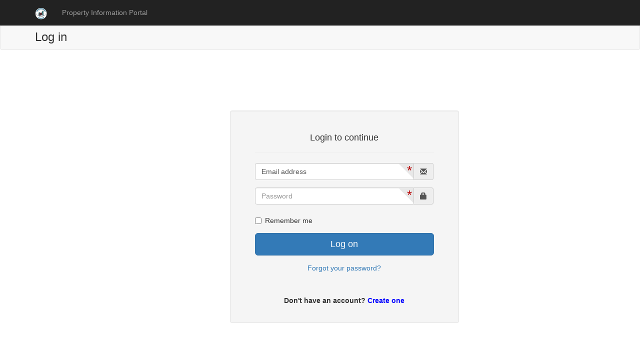

--- FILE ---
content_type: text/html; charset=utf-8
request_url: https://irvingtonportal.us/Account/LogOn?ReturnUrl=/ServiceRequest/Details/480463
body_size: 4495
content:

<!DOCTYPE html>
<html lang="en">
<head>
    <meta charset="utf-8">
    <meta http-equiv="X-UA-Compatible" content="IE=edge">
    <meta name="viewport" content="width=device-width, initial-scale=1">
    <meta name="description" content="">
    <meta name="author" content="">
    <link rel="shortcut icon" href="/Content/assets/favicon.png">
    <title>Log in</title>
    <link href="/Content/bootstrap/bootstrap-3.3.1.css" rel="stylesheet" type="text/css" />
    <link href="/Content/bootstrap/jumbotron.css" rel="stylesheet" type="text/css" />
    <link href="/Content/GIS/portal.css" rel="stylesheet" type="text/css" />
    <link href="/Content/GIS/RequiredValidate.css" rel="stylesheet" type="text/css" />
    <link href="/Content/GIS/ResponsiveMediaQueries.css" rel="stylesheet" type="text/css" />
    

    <script type="text/javascript" src="/Scripts/jquery-1.11.1.min.js"></script>
    <script type="text/javascript" src="/Scripts/bootstrap/bootstrap-3.3.1.js"></script>
    <script type="text/javascript" src="/Scripts/mdd/mdd.message.js"></script>
    <script type="text/javascript" src="/Scripts/jquery.timers-1.2.js"></script>
    <script type="text/javascript" src="/Scripts/jquery.blockUI-v1.7.js"></script>
    <script type="text/javascript" src="/Scripts/bootstrap/bootstrap-notify.js"></script>
    <script type="text/javascript" src="/Scripts/bootstrap/bootstrap-notify3.js"></script>
    <script type="text/javascript" src="/Scripts/bootstrap/bootbox-4.0.0.js"></script>
    <script type="text/javascript" src="/Scripts/GIS/portal.js"></script>
    <script type="text/javascript" src="/Scripts/GIS/autocompleteaddress.js"></script>
    <script type="text/javascript" src="/Scripts/jquery-validation-1.11.1/jquery.validate.min.js"></script>

    
    <script language="javascript" type="text/javascript">
        $(document).ready(function () {
            $(document).everyTime($('#sessionTime').val() + "s", function () {
                bootbox.confirm("Your session is about to timeout, please click on ok to extend your session.", function (result) {
                    if (!result) {
                        return;
                    }
                    else {
                        BlockScreen();
                        $.ajax({
                            url: "/Account/RenewSession",
                            type: 'post',
                            success: function (data) {
                                if (data.Success) {
                                    $('#brNotificationBox').notify({ message: { text: 'Your session has been renewed successfully.' }, type: 'success' }).show();
                                }
                                else {
                                    $('#brNotificationBox').notify({ message: { text: 'Your session has been expired. You will be redirected to login page..' }, type: 'warning' }).show();
                                    window.location = "/Account/Logon";
                                }
                            },
                            error: function (xhr, status) {

                            }
                        });
                        $.unblockUI();
                    }
                });
            });

        });

    </script>
    
    <script type="text/javascript">
        $(document).ready(function () {

            $('[data-toggle="popover"]').popover();

            var $loginValidator = $("#loginForm").validate({
                errorPlacement: function (error, element) { validationErrorPlacement(error, element); },
                success: function (label) { validationSuccessPlacement(label); },
                rules: {
                    Email: { required: true, email: true },
                    Password: { required: true }
                },
                messages: {
                    Email: { required: "Please enter your email address.", email: "Please enter valid email address." },
                    Password: { required: "Please enter your password." }
                }
            });

            $(document).on("submit", "#loginForm", function (event) {
                var $valid = $("#loginForm").valid();
                if (!$valid) {
                    $loginValidator.focusInvalid();
                    return false;
                }
            });
        });
    </script>

</head>
<body>

    <input id="sessionTime" name="sessionTime" type="hidden" value="6900" />
    <nav class="navbar navbar-inverse navbar-fixed-top">
        <div class="container">
            <div class="navbar-header">
                <button type="button" class="navbar-toggle" data-toggle="collapse" data-target="#navbar">
                    <span class="sr-only">Toggle navigation</span>
                    <span class="icon-bar"></span>
                    <span class="icon-bar"></span>
                    <span class="icon-bar"></span>
                </button>
                <a class="navbar-brand" href="#" title="Township Of Irvington"><img src="/Content/GIS/images/brand.png" alt="brand" style="width:24px;height:24px;"></a>
            </div>
            <div id="navbar" class="collapse navbar-collapse">
<ul class='nav navbar-nav'><li><a href='/Home/Gateway'>Property Information Portal</a></li></ul>
                <ul class="nav navbar-nav navbar-right">
                </ul>
            </div>
        </div>
    </nav>
    <nav class="navbar navbar-default">
        <div class="container">
            <div class="page-header page-header-custom">
                <h3 style="font-weight:normal;">Log in</h3>
            </div>
        </div>
    </nav>
    <div class="container">
        <div class="row">
            <div class="col-sm-12">
                <div id="MessageBox">
</div>

                <div id="brNotificationBox" class='notifications bottom-right' style='min-width:60%'></div>
<div id="blNotificationBox" class='notifications bottom-left' style='min-width:60%'></div>
<div id="trNotificationBox" class='notifications top-right' style='min-width:60%'></div>
<div id="tlNotificationBox" class='notifications top-left' style='min-width:60%'></div>
            </div>
        </div>
        

<div class="row" style="margin-top:100px;">
    <div class="col-lg-offset-4 col-lg-5 col-sm-offset-4 col-sm-5 col-xs-12">
        <div class="well">
            <div class="row" style="margin:15px;">
                <div class="col-lg-12 col-sm-12 col-xs-12">
<form action="/Account/LogOn?returnUrl=%2FServiceRequest%2FDetails%2F480463" class="form-horizontal" id="loginForm" method="post">                        <h4 class="text-center">Login to continue</h4>
                        <hr />
                        <div class="form-group">
                            <div class="col-lg-12 col-sm-12 col-xs-12">
                                <div class="input-group">
                                    <div class="required-field-block">
                                        <input class="form-control" data-val="true" data-val-length="The field Email Address must be a string with a maximum length of 50." data-val-length-max="50" data-val-required="The Email Address field is required." id="Email" name="Email" placeholder="Email address" type="text" value="" />
                                        <div class="required-icon"><div class="text">*</div></div>
                                    </div>
                                    <span class="input-group-addon"><i class="glyphicon glyphicon-envelope"></i></span>
                                </div>
                            </div>
                        </div>
                        <div class="form-group">
                            <div class="col-lg-12 col-sm-12 col-xs-12">
                                <div class="input-group">
                                    <div class="required-field-block">
                                        <input class="form-control" data-val="true" data-val-length="The field Password must be a string with a maximum length of 50." data-val-length-max="50" id="Password" name="Password" placeholder="Password" type="password" />
                                        <div class="required-icon"><div class="text">*</div></div>
                                    </div>
                                    <span class="input-group-addon"><i class="glyphicon glyphicon-lock"></i></span>
                                </div>
                            </div>
                        </div>
                        <div class="form-group">
                            <div class="col-lg-6 col-sm-6 col-xs-6">
                                <div class="checkbox"><label><input data-val="true" data-val-required="The RememberMe field is required." id="RememberMe" name="RememberMe" type="checkbox" value="true" /><input name="RememberMe" type="hidden" value="false" />Remember me</label></div>
                            </div>
                        </div>
                        <div class="form-group">
                            <div class="col-lg-12 col-sm-12 col-xs-12">
                                <button type="submit" class="btn btn-primary btn-block btn-lg">Log on</button>
                            </div>
                        </div>
                        <div class="form-group">
                            <div class="col-lg-12 col-sm-12 col-xs-12 text-center">
                                <a href="/Account/ForgotPassword/0">Forgot your password?</a>
                            </div>
                        </div>
                        <div class="form-group">
                            <input data-val="true" data-val-number="The field CityId must be a number." data-val-required="The CityId field is required." id="CityId" name="CityId" type="hidden" value="0" />
                            <input id="CityName" name="CityName" type="hidden" value="" />
                        </div>
</form>                </div>
            </div>
            <div class="row" style="margin:15px;">
                <div class="col-lg-12 col-sm-12 col-xs-12">
                    <div class="form-group">
                        <div class="col-lg-12 col-sm-12 col-xs-12 text-center">
                            <b>Don't have an account? <a class="urlColor" href="/Account/Signup">Create one</a></b>
                        </div>
                    </div>
                </div>
            </div>
        </div>
    </div>
</div>

        <div class="modal fade modal-z-index" id="mdlHelpCenter">
    <div class="modal-dialog modal-md">
        <div class="modal-content">
            <div class="modal-header">
                <button type="button" class="close" data-dismiss="modal">&times;</button>
                <h4 class="modal-title">Help Center</h4>
            </div>
            <div class="modal-body">
                <div id="msgHelpCenter"></div>
<form action="/Utilities/CreateSupportRequest" class="form-horizontal" id="frmHelpCenter" method="post">                    <div class="alert alert-info ShowBusinessName" style="display:none;">
                        <p class="mb10" style="color:blue">Need additional information or further assistance? <a href="#" onclick="return $('#divModalInfo').toggle();">Click here</a></p>
                        <div class="row mb10 mt20" id="divModalInfo" style="display:none;">
                            <div class="col-md-12 col-sm-12 col-xs-12">
                                <table class="table table-bordered mb10" style="background-color:white;">
                                    <tbody>
                                        <tr>
                                            <td>General question concerning a Retail Food, Day Care or Aniaml licenses</td>
                                            <td>Health Department</td>
                                            <td width="150px"><a href="#">(973) 399-6716</a></td>
                                        </tr>
                                        <tr>
                                            <td>General question concerning Retail Business Licenses</td>
                                            <td>Business License</td>
                                            <td width="150px"><a href="#">(973) 399-6709</a></td>
                                        </tr>
                                        <tr>
                                            <td>Computer/Technical questions</td>
                                            <td>Savory Tech</td>
                                            <td width="150px"><a href="#">844-240-3700</a></td>
                                        </tr>
                                    </tbody>
                                </table>
                            </div>
                        </div>
                    </div>
                    <p class="mb30">We are here to help. Get in touch and we'll get back to you as soon as we can. Provide as much details as possible. A team member will contact you typically within couple of hours.</p>
                    <div class="form-group mb10">
                        <label class="col-lg-3 col-xs-4 control-label">Subject</label>
                        <div class="col-lg-8 col-xs-8">
                            <input type="text" id="HelpSubject" name="Subject" class="form-control" />
                        </div>
                    </div>
                    <div class="form-group mb10 ShowBusinessName" style="display:none;">
                        <label class="col-lg-3 col-xs-4 control-label">Establishment Name</label>
                        <div class="col-lg-8 col-xs-8">
                            <input type="text" id="HelpBusinessName" name="BusinessName" class="form-control" />
                        </div>
                    </div>
                    <div class="form-group mb10">
                        <label class="col-lg-3 col-xs-4 control-label">Property Location</label>
                        <div class="col-lg-8 col-xs-8">
                            <input type="text" id="HelpPropertyLocation" name="PropertyLocation" class="form-control autocomplete" onclick="return initAutocomplete('frmHelpCenter', 'HelpPropertyLocation')" onfocus="return initAutocomplete('frmHelpCenter', 'HelpPropertyLocation')" />
                        </div>
                    </div>
                    <div class="form-group mb10">
                        <label class="col-lg-3 col-xs-4 control-label">Description</label>
                        <div class="col-lg-8 col-xs-8">
                            <textarea class="form-control" cols="20" id="HelpDescription" name="Description" rows="4">
</textarea>
                        </div>
                    </div>
                    <div class="form-group mb10">
                        <label class="col-lg-3 col-xs-4 control-label">Contact Name</label>
                        <div class="col-lg-8 col-xs-8">
                            <input type="text" id="HelpContactPerson" name="ContactPerson" class="form-control" />
                        </div>
                    </div>
                    <div class="form-group mb10">
                        <label class="col-lg-3 col-xs-4 control-label">Phone Number</label>
                        <div class="col-lg-8 col-xs-8">
                            <input type="text" id="HelpContactPhone" name="ContactPhone" class="form-control" />
                        </div>
                    </div>
                    <div class="form-group mb10">
                        <div class="col-lg-offset-3 col-lg-8 col-xs-8">
                            <input type="text" id="HelpContactEmail" name="ContactEmail" class="form-control" value=""  />
                        </div>
                    </div>
                    <div class="form-group mb10">
                        <label class="col-lg-3 col-xs-4 control-label">
                            <input id="AppId" name="AppId" type="hidden" value="" />
                            
                        </label>
                        <div class="col-lg-5 col-xs-8">
                            <button type="button" class="btn btn-primary" onclick="return CreateHelpCenter();">Update</button>
                            <button class="btn" data-dismiss="modal">Close</button>
                        </div>
                    </div>
</form>            </div>
        </div>
    </div>
</div>
<script language="javascript" type="text/javascript">

    /*Show help center modal window */
    function ShowHelpCenter(event, appId) {
        event.preventDefault();
        $("#msgHelpCenter").empty();
        $("#frmHelpCenter #HelpSubject").val('');
        $("#frmHelpCenter #HelpLocation").val('');
        $("#frmHelpCenter #HelpDescription").val('');
        $("#frmHelpCenter #HelpContactPerson").val('');
        $("#frmHelpCenter #HelpContactPhone").val('');
        $("#frmHelpCenter #AppId").val(0);
        //resetForm($("#frmHelpCenter"));
        if (appId !== "" && appId !== null && appId !== undefined) {
            $("#frmHelpCenter #AppId").val(appId);
            if (appId == '16') {
                $('.ShowBusinessName').show();
            }
            else {
                $('.ShowBusinessName').hide();
            }
            $('#mdlHelpCenter').modal('show');
        }
    }

    /*create help center request.*/
    function CreateHelpCenter() {
        var errorMessage = '';
        //var emailPattern = /^[-a-z0-9~!$%^&*_=+}{\'?]+(\.[-a-z0-9~!$%^&*_=+}{\'?]+)*@([a-z0-9_][-a-z0-9_]*(\.[-a-z0-9_]+)*\.(aero|arpa|biz|com|coop|edu|gov|info|int|mil|museum|name|net|org|pro|travel|mobi|[a-z][a-z])|([0-9]{1,3}\.[0-9]{1,3}\.[0-9]{1,3}\.[0-9]{1,3}))(:[0-9]{1,5})?$/i;
        var phoneRegexUS = /^[0-9]\d{2}-\d{3}-\d{4}$/;
        var phoneRegexStandard = /^[0-9]{10}$/;

        var tempString = $("#frmHelpCenter #HelpSubject").val();
        if (tempString === undefined || tempString === "" || tempString === null) {
            errorMessage = "Please enter subject.<br>";
        }
        tempString = $("#frmHelpCenter #HelpDescription").val();
        if (tempString === undefined || tempString === "" || tempString === null) {
            errorMessage += "Please enter description.<br>";
        }
        tempString = $("#frmHelpCenter #HelpContactPerson").val();
        if (tempString === undefined || tempString === "" || tempString === null) {
            errorMessage += "Please enter contact person name.<br>";
        }
        tempString = $("#frmHelpCenter #HelpContactPhone").val();
        if (tempString === undefined || tempString === "" || tempString === null) {
            errorMessage += "Please enter phone number.<br>";
        }
        else if (!phoneRegexStandard.test(tempString) && !phoneRegexUS.test(tempString)) {
            errorMessage += "Please enter valid phone number. Enter 10 digit number or US phone format xxx-xxx-xxxx. <br>";
        }
        tempString = $("#frmHelpCenter #HelpContactEmail").val();
        if (tempString === undefined || tempString === "" || tempString === null) {
            errorMessage = "Please enter email.<br>";
        }

        if (errorMessage !== "") {
            mddZurbMsg.danger("#msgHelpCenter", errorMessage);
        }
        else {
            $('#mdlHelpCenter').modal('hide');
            BlockScreen();
            $.ajax({
                url: "/Utilities/CreateSupportRequest",
                data: $('#frmHelpCenter').serialize(),
                type: 'post',
                success: function (data) {
                    if (data.Success) {
                        window.location.reload();
                    }
                    else {
                        mddZurbMsg.danger("#MessageBox", data.Message);
                    }
                },
                error: function (xhr, status) {
                    mddZurbMsg.danger("#MessageBox", status);
                },
                complete: function () {
                    $.unblockUI();
                }
            });
        }
        return false;
    }

</script>


<script src="https://maps.googleapis.com/maps/api/js?key=AIzaSyCzPAmA6Y2kKWLZiY5vszHJvULvqdkt-U8&libraries=places&callback=initAutocompleteMaster" async defer></script>

    </div>
<script defer src="https://static.cloudflareinsights.com/beacon.min.js/vcd15cbe7772f49c399c6a5babf22c1241717689176015" integrity="sha512-ZpsOmlRQV6y907TI0dKBHq9Md29nnaEIPlkf84rnaERnq6zvWvPUqr2ft8M1aS28oN72PdrCzSjY4U6VaAw1EQ==" data-cf-beacon='{"version":"2024.11.0","token":"62adbbc6645a42c5be23e6a803724882","r":1,"server_timing":{"name":{"cfCacheStatus":true,"cfEdge":true,"cfExtPri":true,"cfL4":true,"cfOrigin":true,"cfSpeedBrain":true},"location_startswith":null}}' crossorigin="anonymous"></script>
</body>
</html>


--- FILE ---
content_type: text/css
request_url: https://irvingtonportal.us/Content/GIS/portal.css
body_size: 3852
content:
@font-face {
font-family: Segoe UI;
src: url(../fonts/segoeuil.ttf);
}
.page-header-custom 
{
    left:0;
    right:0;
    padding:0px;
    margin: -10px 0 10px 0;
    border-bottom:none;
    display:block;
}
/* margin bottom*/
.mb50 { margin-bottom:50px; }
.mb40 { margin-bottom:40px; }
.mb30 { margin-bottom:30px; }
.mb20 { margin-bottom:20px; }

.mb10 { margin-bottom:10px; }
.mb5 { margin-bottom:5px; }
.mb0 { margin-bottom:0px; }

/* margin top*/
.mt50 { margin-top:50px; }
.mt40 { margin-top:40px; }
.mt30 { margin-top:30px; }
.mt20 { margin-top:20px; }
.mt10 { margin-top:10px; }
.mt5 { margin-top:5px; }
.mt0 { margin-top:0px; }

.pr2 { padding-right:2px; }
.pl2 { padding-left:2px; }
.pr4 { padding-right:4px; }
.pl4 { padding-left:4px; }
.pr8 { padding-right:8px; }
.pl8 { padding-left:8px; }
.pr20 { padding-right:20px; }
.pl20 { padding-left:20px; }

/* margin right*/
.mr10 { margin-right:10px; }
.mr5 { margin-right:5px; }

/* margin left*/
.ml10 { margin-left:10px; }
.ml5 { margin-left:5px; }

.pagination-custom { margin: 5px 0; }
.pager-info 
{
    display: inline-block;
    padding: 6px 12px;
    margin-bottom: 0;
    font-size: 14px;
    font-weight: normal;
    line-height: 1.42857143;
    text-align: center;
    white-space: nowrap;
    vertical-align: middle;
    -ms-touch-action: manipulation;
        touch-action: manipulation;
    cursor: pointer;
    -webkit-user-select: none;
       -moz-user-select: none;
        -ms-user-select: none;
            user-select: none;
    background-image: none;
    border: 1px solid transparent;
    border-radius: 4px;
    color: #337ab7;
    background-color: #fff;
    border-color: #ccc;
}

/** pager for wizard **/
.pager li > button {
  display: inline-block;
  padding: 5px 14px;
  background-color: #fff;
  border: 1px solid #ddd;
  border-radius: 15px;
}
/*
.pager li > .btn {
  display: inline-block;
  padding: 6px 12px;
  margin-bottom: 0;
  font-size: 14px;
  font-weight: normal;
  line-height: 1.42857143;
  text-align: center;
  white-space: nowrap;
  vertical-align: middle;
  -ms-touch-action: manipulation;
      touch-action: manipulation;
  cursor: pointer;
  -webkit-user-select: none;
     -moz-user-select: none;
      -ms-user-select: none;
          user-select: none;
  background-image: none;
  border: 1px solid transparent;
}
*/
.pager li > .btn-info {
  color: #fff;
  background-color: #5bc0de;
  border-color: #46b8da;
}
.pager li > .btn-info:hover,
.pager li > .btn-info:focus,
.pager li > .btn-info:active,
.pager li > .btn-info.active,
.pager li > .btn-info.disabled,
.pager li > .btn-info[disabled] {
  color: #fff;
  background-color: #31b0d5;
  border-color: #269abc;
}
.pager li > .btn-info:active,
.pager li > .btn-info.active {
  background-image: none;
}
.pager li > .btn-primary {
  color: #fff;
  background-color: #337ab7;
  border-color: #2e6da4;
}
.pager li > .btn-primary:hover,
.pager li > .btn-primary:focus,
.pager li > .btn-primary:active,
.pager li > .btn-primary.active,
.pager li > .btn-primary.disabled,
.pager li > .btn-primary[disabled] {
  color: #fff;
  background-color: #286090;
  border-color: #204d74;
}
.pager li > .btn-success:active,
.pager li > .btn-success.active {
  background-image: none;
}
.pager li > .btn-success {
  color: #fff;
  background-color: #5cb85c;
  border-color: #4cae4c;
}
.pager li > .btn-success:hover,
.pager li > .btn-success:focus,
.pager li > .btn-success:active,
.pager li > .btn-success.active,
.pager li > .btn-success.disabled,
.pager li > .btn-success[disabled] {
  color: #fff;
  background-color: #449d44;
  border-color: #398439;
}
.pager li > .btn-success:active,
.pager li > .btn-success.active {
  background-image: none;
}
.form-horizontal .control-label{
    text-align:left;
    font-weight:normal;
}
.form-horizontal .control-label-custom{
    text-align:left;
    font-weight:normal;
    padding-top:7px;
}
/** Color swatches **/
.color-swatches {
  margin: 10px 6px;
  overflow: hidden; /* clearfix */
}
.color-swatch {
  float: left;
  width: 15px;
  height: 25px;
  margin: 0px;
  border-radius: 3px;
}
.color-swatches .run-trend-created {
  background-color: #002060;
  /*background-color: rgb(0,32,96);*/
  /*border:2px solid rgb(38,44,56);*/
}
.color-swatches .run-trend-passed {
  background-color: #70AD47;
  /*background-color: rgb(112,173,71);*/
}
.color-swatches .run-trend-failed {
  background-color: #FF0000;
  /*background-color: rgb(255,0,0);*/
}
.color-swatches .run-trend-partial {
  background-color: #FFFF00;
  /*background-color: rgb(255,255,0);*/
}
.color-swatches .run-trend-deleted {
  background-color: #00B0F0;
  /*background-color: rgb(0,176,240);*/
}

.color-swatches .heat-map-created {
  background-color: #002060;
  /*background-color: rgb(0,32,96);*/
}
.color-swatches .heat-map-passed {
  background-color: #70AD47;
  /*background-color: rgb(112,173,71);*/
}
.color-swatches .heat-map-failed {
  background-color: #FF0000;
  /*background-color: rgb(255,0,0);*/
}
.color-swatches .heat-map-partial {
  background-color: #FFFF00;
  /*background-color: rgb(255,255,0);*/
}
.color-swatches .heat-map-deleted {
  background-color: #00B0F0;
  /*background-color: rgb(0,176,240);*/
}

.label-block
{
    display:block;
    font-weight: normal;
}
.ruler-custom {
    border: 1px solid #eee;
    margin: 5px 0 5px 0;
}

.label-inline-bold {
    padding:3px 3px 0 0;
    display:inline;
    font-weight:bold;
}

.label-inline-normal {
    font-weight:normal;
}
.input-height{ height:30px; }

.col-sm-pd-mg
{
    margin-left:0px;
    padding-left:0px;
}
.div-pd-mg
{
    padding:0px;
    margin:0px;
    width:25px;
}

span.required
{
    color: red;
    padding-left: 2px;
    font-weight:bold;
}

th.topLeft, td.topLeft
{
    vertical-align:top;
    text-align:left;    
}
th.topRight, td.topRight
{
    vertical-align:top;
    text-align:right;    
}
th.topCenter, td.topCenter
{
    vertical-align:top;
    text-align:center;    
}
th.middleLeft, td.middleLeft
{
    vertical-align:middle;
    text-align:left;    
}
th.middleRight, td.middleRight
{
    vertical-align:middle;
    text-align:right;    
}
th.middleCenter, td.middleCenter
{
    vertical-align:middle;
    text-align:center;    
}
th.bottomLeft, td.bottomLeft
{
    vertical-align:bottom;
    text-align:left;    
}
th.bottomRight, td.bottomRight
{
    vertical-align:bottom;
    text-align:right;    
}
th.bottomCenter, td.bottomCenter
{
    vertical-align:bottom;
    text-align:center;    
}

h4.no-tb-margin
{
    margin-top: 0px;
    margin-bottom : 0px;
}
    
div.businessTypes > .row > label.radio
{
    font-weight:normal !important; 
}

div.businessTypes > .row > label.radio
{
    font-weight:normal !important; 
}

#chkAcknowledge 
{
    width:25px;
    height:25px;
    padding: 0;
    margin:0;
    vertical-align: bottom;
    position: relative;
    top: -1px;
    overflow: hidden;
}

a.external, a.external:hover {
    background: url(/Content/common/images/linkexternal.png) center right no-repeat;
    padding-right: 13px;
}

a.external-clip, a.external-clip:hover {
    background: url(/Content/GIS/images/clip.png) center right no-repeat;
    padding-right: 18px;
}

.popover{
  width:300px;
}

#wrap .popover {
    width: 500px;
    max-width: none;
}

/* Header class for admin pages */
thead.headernew {
    background-color: #337ab7;
    color: #FFFFFF;

}

/* vertical row */
.mycontent-left {
  border-right: 1px dashed #333;
}
.mycontent-right {
  border-left: 1px solid #333;
}

/* text error */
.text-error {
    color: #b94a48;
}

/*header anchor color*/
thead.headernew > tr > th > a { color: #FFFFFF; }

/* panel heading color*/
.panel-group .panel-heading
{
    background-color:#337ab7;
    color: #FFFFFF;
}

/*child panel heading*/
.panel-group.childPanel .panel-heading
{
    background-color: #D5E5F5 !important;
    color: Black !important;
}

/*child panel heading*/
.panel-group.DropListPanel .panel-heading
{
    background-color: White;
    color: Black;
}

/*header anchor color*/
.panel-heading >a {color: #FFFFFF;}

/*header anchor color*/
#sectionInfo .panel-heading 
{
    background-color:#337ab7;                          
    color: #FFFFFF;
}
/*header anchor color*/
#sectionInfo .panel-heading >a {color: #FFFFFF;}

/*header anchor color*/
#sectionInfo1 .panel-heading 
{
    background-color:#337ab7;                          
    color: #FFFFFF;
}
/*header anchor color*/
#sectionInfo1 .panel-heading >a {color: #FFFFFF;}

/*row padding style*/
.newRow 
{
    padding-left: 12px;
    padding-right: 12px;   
}

/* Header class for sub accordion */
thead.headertblAccordion {
    background-color: #D5E5F5 /*#B2CDFF #EEF3FF #cbdbf7;*/;    
    color: black;
}
/*header sub accordion anchor color*/
thead.headertblAccordion > tr > th > a { color: black; }

/* button extension for blue color */
.btn-royalblue {
  color: #ffffff;
  text-shadow: 0 -1px 0 rgba(0, 0, 0, 0.25);
  background-color: #4169E1;
  background-repeat: repeat-x;
  border-color: rgba(0, 0, 0, 0.1) rgba(0, 0, 0, 0.1) rgba(0, 0, 0, 0.25);
  *background-image: linear-gradient(to bottom, #335EDE, #587DED);
    border-left-color: #587DED;
    border-right-color: #587DED;
    border-top-color: #587DED;
    border-bottom-color: #1439A8;
}
.btn-royalblue:hover,
.btn-royalblue:focus,
.btn-royalblue:active,
.btn-royalblue.active,
.btn-royalblue.disabled,
.btn-royalblue[disabled] {
  color: #ffffff;
  background-color: #587DED;
  *background-color: #3E6AED;
}
.btn-royalblue:active,
.btn-royalblue.active {
  background-color: #1F4CD1 \9;
}
.btn-green {
  color: #ffffff;
  text-shadow: 0 -1px 0 rgba(0, 0, 0, 0.25);
  background-color: #68BF28;
  background-repeat: repeat-x;
  border-color: rgba(23, 183, 121, 0.5) rgba(23, 183, 121, 0.5) rgba(20, 137, 92, 0.5);
  *background-image: linear-gradient(to bottom, #68BF28, #3D8B19);
    border-left-color: #3D8B19;
    border-right-color: #3D8B19;
    border-top-color: #3D8B19;
    border-bottom-color: #68BF28;
}
.btn-green:hover,
.btn-green:focus,
.btn-green:active,
.btn-green.active,
.btn-green.disabled,
.btn-green[disabled] {
  color: #ffffff;
  background-color: #3D8B19;
  *background-color: #68BF28;
}
.btn-green:active,
.btn-green.active {
  background-color: #1F4CD1 \9;
}

/* btn gray */
.btn-gray {
  color: #ffffff;
  text-shadow: 0 -1px 0 rgba(0, 0, 0, 0.25);
  background-color: #9AB0C3;
  background-repeat: repeat-x;
  filter: progid:DXImageTransform.Microsoft.gradient(startColorstr='#ff335EDE', endColorstr='#ff587DED', GradientType=0);
  border-color: #9AB0C3;
  border-color: rgba(79, 88, 85, 0.15) rgba(79, 88, 85, 0.15) rgba(79, 88, 85, 0.15);
  *background-image: linear-gradient(to bottom, #9AB0C3, #9AB0C3);
}
.btn-gray:hover,
.btn-gray:focus,
.btn-gray:active,
.btn-gray.active,
.btn-gray.disabled,
.btn-gray[disabled] {
  color: #ffffff;
  background-color: #9AB0C3;
  *background-color: #9AB0C3;
}
.btn-gray:active,
.btn-gray.active {
  background-color: #1F4CD1 \9;
}

a.blocklink
{
	padding-right:15px;
	text-decoration:underline;
	display:inline-block;
}

.bordered-div {
    /*max-width: 300px;
    padding: 19px 29px 29px; */
    /*padding : 25px 10px 5px;
    margin: 0 auto 20px;*/
    background-color: #fff;
    border: 1px solid #e5e5e5;
    -webkit-border-radius: 5px;
    -moz-border-radius: 5px;
    border-radius: 5px;
    -webkit-box-shadow: 0 1px 2px rgba(0,0,0,.05);
    -moz-box-shadow: 0 1px 2px rgba(0,0,0,.05);
    box-shadow: 0 1px 2px rgba(0,0,0,.05);
}

.bordered-div2 {
    /*max-width: 300px;
    padding: 19px 29px 29px; */
    padding : 50px 30px 50px 30px;
    margin: 0 auto 20px;
    background-color: #fff;
    border: 1px solid #e5e5e5;
    -webkit-border-radius: 5px;
    -moz-border-radius: 5px;
    border-radius: 5px;
    -webkit-box-shadow: 0 1px 2px rgba(0,0,0,.05);
    -moz-box-shadow: 0 1px 2px rgba(0,0,0,.05);
    box-shadow: 0 1px 2px rgba(0,0,0,.05);
}


/*header anchor color*/
.panelMaster .panel-heading 
{
    background-color:#337ab7;                          
    color: #FFFFFF;
}

/*header anchor color*/
.panelMaster .panel-heading >a {color: #FFFFFF;}

/*anchor font weight*/
.a-custom
{
    font-weight : bold;
    color: Blue;
}

/*image menu item width and height */
img.menu-item
{
	width:75px;
	height:75px;
}

/*a popover glyphicon*/
a i.IconWhite { color: white; }
a i.IconBlack { color: black; }
i.IconGray { color: gray; }
a i.IconWhite:hover { color: Black; }
a i.IconBlack:hover { color: Black; }
i.IconGray:hover { color: Black; }


/*a special links*/
.urlColor { color: Blue; }
.urlColor:hover { color: Blue; }

.second-navbar{
  top:50px;
}

.login-box {
    width: 600px;
    padding: 20px auto 10px auto;
    margin: 200px auto 10px auto;
    background: #fff;
    -webkit-border-radius: 2px;
    -moz-border-radius: 2px;
    border-radius: 2px;
}

.login-box2{
    width: 600px;
    padding: 10px auto 10px auto;
    margin: 10px auto 200px auto;
    background: #fff;
    -webkit-border-radius: 2px;
    -moz-border-radius: 2px;
    border-radius: 2px;
}

/*table font size over system */
.table
{
    font-size: 13px;
}

/* anchor disable*/
.not-active {
 pointer-events: none;
 cursor: default;
 color:gray;
}

/*small popover*/
#smallPopover .popover {
    width: 130px;
    max-width: none;
}

/*medium popover*/
#MediumPopover .popover {
    width: 200px;
    max-width: none;
}

/*large popover*/
#largePopover .popover {
    width: 400px;
    max-width: none;
}

/*drop down menu scroll bar */
#divSortByLinks ul li ul 
{
    max-height: 250px; /* you can change as you need it */
    overflow: auto; /* to get scroll */
}

/*glyphicon color*/
.i .glyphicon .iconColor
{
    color: white;
}

/*panel tab active back ground color*/
.nav-tabs > li.active > a,
.nav-tabs > li.active > a:hover,
.nav-tabs > li.active > a:focus {
    color: #555;
    cursor: default;
    background-color: #f5f5f5;
    border: 1px solid #ddd;
    border-bottom-color: transparent;
}

/* badge colors for bootstrap 3*/
.badge-success {
    background-color: #468847 !important;
}
.badge-warning {
    background-color: #f89406 !important;
}
.badge-important {
    background-color: #b94a48 !important;
}
.badge-info {
    background-color: #3a87ad !important;
}
.badge-inverse {
    background-color: #333333 !important;
}

/* search list items showing behind modal issue*/
.modal-z-index{
    margin: 25px auto;
    z-index: 20;   
}

/*drop zone css */
.dropzone {
    min-height: 50px !important;
    border: 2px dotted rgba(99, 80, 80, 0.3) !important;
    background-color:rgba(190, 231, 243, 0.45) !important;
    height:50px !important;
    width: 150px !important;
    padding:3px !important;
}
/*drop zone css */
.dropzone .dz-message {
    text-align: center !important;
    margin: 0em 0 !important;
}

/*drop down menu height */
.dropdown-menu {
    max-height: 300px; 
    overflow-y: auto;
}

/*Multi select container height and width*/
/*.multiselect-container {height:250px;width:440px;overflow-y:scroll;overflow-x: scroll}*/

/*phone number slash*/
.phone-number .col-xs-2::after{
 content: "-";
 position:absolute;
    right: -2px;
    color: black;
    border: 0px solid;
    top: 15px;
}


.more-less {
        float: right;
        color: #212121;
    }

/*PANEL Expand or Collapse icon  */
.panel-heading .panel-toggle-chevron,
.panel-heading .panel-toggle-plus-sign {
    display: block;
}

.panel-heading .panel-toggle-chevron::after {
    font-family: 'Glyphicons Halflings';
    float: right;
    -webkit-font-smothing: antialiased;
    -moz-osx-font-smoothing: grayscale;
    content: "\e114";
}

.panel-heading .panel-toggle-chevron.collapsed::after {
    content: "\e080";
}

.panel-heading .panel-toggle-plus-sign::after {
    font-family: 'Glyphicons Halflings';
    float: right;
    -webkit-font-smothing: antialiased;
    -moz-osx-font-smoothing: grayscale;
    content: "\e082";
    color: #e5e5e5;
}

.panel-heading .panel-toggle-plus-sign.collapsed::after {
    content: "\e081";
    color: #e5e5e5 ;
}

/* Row high light colors */

table.table.table-striped tr.Lt-Green td {
    background-color:#F5F6CE !important;
}

table.table.table-striped tr.Sea-Green td {
    background-color:#E0FFFF !important;
}

table.table.table-striped tr.Lt-Pink td {
    background-color:#FCDFFF !important;
}

table.table.table-striped tr.Md-Pink td {
    background-color:#F2D5F5 !important;
}

table.table.table-striped tr.White td {
    background-color:#FFFFFF !important;
}

/*hide item by class  */
.hideItem {
    display:none;
}

/*table with no borders  */
.table-borderless thead tr th, .table-borderless tbody tr td {
    border: none;
}

--- FILE ---
content_type: text/css
request_url: https://irvingtonportal.us/Content/GIS/RequiredValidate.css
body_size: 170
content:
/*
input, textarea, button { margin-top:10px }
 */

/* Required field START */

.required-field-block {
    position: relative;   
}

.required-field-block .required-icon {
    display: inline-block;
    vertical-align: middle;
    margin: -0.25em 0.25em 0em;
    background-color: #E8E8E8;
    border-color: #E8E8E8;
    padding: 0.5em 0.8em;
    color: rgba(0, 0, 0, 0.65);
    text-transform: uppercase;
    font-weight: normal;
    border-radius: 0.325em;
    -webkit-box-sizing: border-box;
    -moz-box-sizing: border-box;
    -ms-box-sizing: border-box;
    box-sizing: border-box;
    -webkit-transition: background 0.1s linear;
    -moz-transition: background 0.1s linear;
    transition: background 0.1s linear;
    font-size: 75%;
}
	
.required-field-block .required-icon {
    background-color: transparent;
    position: absolute;
    top: 0em;
    right: 0em;
    z-index: 10;
    margin: 0em;
    width: 30px;
    height: 30px;
    padding: 0em;
    text-align: center;
    -webkit-transition: color 0.2s ease;
    -moz-transition: color 0.2s ease;
    transition: color 0.2s ease;
}

.required-field-block .required-icon:after {
    position: absolute;
    content: "";
    right: 1px;
    top: 1px;
    z-index: -1;
    width: 0em;
    height: 0em;
    border-top: 0em solid transparent;
    border-right: 30px solid transparent;
    border-bottom: 30px solid transparent;
    border-left: 0em solid transparent;
    border-right-color: inherit;
    -webkit-transition: border-color 0.2s ease;
    -moz-transition: border-color 0.2s ease;
    transition: border-color 0.2s ease;
}

.required-field-block .required-icon .text {
	color: #B80000;
	font-size: 26px;
	margin: -3px 0 0 12px;
}
/* Required field END */


--- FILE ---
content_type: text/css
request_url: https://irvingtonportal.us/Content/GIS/ResponsiveMediaQueries.css
body_size: 253
content:
/*Desktop devices with max width 480px*/
@media (min-width: 961px) {

    /*.input-group .searchBox {
        width: 400px !important;
    }*/

    .form-inline .searchBox {
        width: 400px !important;
        max-width: 400px !important;
    }

}

/*Tablet device with width 800-1200px*/
@media only screen and (min-device-width : 600px) and (max-device-width : 1024px) {
    .form-inline .searchBox {
        width: 550px !important;
    }
    
    .form-inline > * {
        margin: 5px 3px;
    }

    .form-horizontal > col-md.* {
        margin: 5px 3px;
    }
    
    .pull-right {
        float: none !important;
        display: block;
        margin-bottom: 15px;
    }
    
    .btn-group > .btn-group {
        display: block;
        margin-bottom: 10px;
    }

}

/*Mobile devices with max width 480px*/
/*@media only screen and (min-width: 768px) {*/
@media only screen and (min-device-width : 320px) and (max-device-width : 480px) {

    .input-group-btn {
        /*display: block;*/
        margin-bottom: 5px;
        clear: both;
    }

    .form-inline .searchBox {
        width: 350px !important;
        max-width: 350px !important;
    }

    /* width for form horizontal dropdown-toggle */
    .form-horizontal .input-group .input-group-btn .dropdown-toggle {
        /*width: 380px !important;*/
        max-width: 380px !important;
    }
    
    /* width for form horizontal dropdown-toggle */
    #frmDefault .input-group .input-group-btn .dropdown-toggle {
        width: 350px !important;
        max-width: 350px !important;
    }
    
    /* width for form inline dropdown-toggle */
    .form-inline .input-group .input-group-btn .dropdown-toggle {
        width: 350px !important;
        max-width: 350px !important;
    }

    /*.input-group-search {
        position: relative;
        display: block;
        border-collapse: separate;
    }*/

    .form-inline > * {
        margin: 5px 3px;
    }

    .form-horizontal > col-sm.* col-xs.* {
        margin: 5px 3px;
    }

    ul.breadcrumb > li{
        margin: 3px 3px;
    }

    /*a.pager-info .pull-right{
        float: none !important;
    }*/

    .btn-group > .btn-group {
        display: block;
        margin-bottom: 10px;
    }
    
    .btn-group > .input-group-btn > .btn {
        width:200px !important;
        max-width:400px !important;
    }

    .pull-right {
        float: none !important;
        display: block;
        margin-bottom: 15px;
    }

    .HideInMobile{
        display: none;
    }

    .mb10-xs {
        margin-bottom:10px;
    }
}


/*ul.breadcrumb li+li:before {
    padding: 8px;
    color: black;
    content: " " !important;
}*/

--- FILE ---
content_type: application/javascript
request_url: https://irvingtonportal.us/Scripts/GIS/portal.js
body_size: 9677
content:
var phonePattern = /^[0-9]{3}[\s-]{1}[0-9]{3}[\s-]{1}[0-9]{4}$/;
var phoneRegexUS = /^[2-9]\d{2}-\d{3}-\d{4}$/;
var phoneRegexStandard = /^[0-9]{10}$/;
var zipPattern = /(^\d{5}$)|(^\d{5}-\d{4}$)/;
var integer = /^-?\d+$/;

$(document).ready(function () {

    var options = {
        placement: "top",
        html: true
    };
    $('[data-toggle="popover"]').popover(options);

    $('#clearSearch').click(function () {
        BlockScreen();
    });

    // fix for IE placeholder. Issue : password fields will be displayed as **** so ignored it.
    $('[placeholder]').focus(function () {
        var input = $(this);
        if (input.val() == input.attr('placeholder')) {
            input.val('');
            input.removeClass('placeholder');
        }
    }).blur(function () {
        var input = $(this);
        if (input.attr('type') !== 'password' && (input.val() == '' || input.val() == input.attr('placeholder'))) {
            input.addClass('placeholder');
            input.val(input.attr('placeholder'));
        }
    }).blur();

    // fix not to sumbit place holder text values on form submit
    $('[placeholder]').parents('form').submit(function () {
        $(this).find('[placeholder]').each(function () {
            var input = $(this);
            if (input.val() == input.attr('placeholder')) {
                input.val('');
            }
        })
    });

    /* Required field tool tip */
    $('.required-icon').tooltip({
        title: 'Required field',
        placement: 'left'
    });

});

function ValidateEmail(mail) {
    if (/^([\w-\.]+@([\w-]+\.)+[\w-]{2,4})?$/.test(mail)) {
        return (true);
    }
    return (false);
}

function ValidateEmailAddresses(addresses) {
    var hasInValidEmails = false;
    if (addresses.indexOf(';') > 0) {
        var myEmailArray = addresses.split(";");
        for (var i = 0; i < myEmailArray.length; i++) {
            if (!ValidateEmail(myEmailArray[i])) {
                hasInValidEmails = true;
            }
        }
    }
    else {
        if (!ValidateEmail(addresses)) {
            hasInValidEmails = true;
        }
    }
    return hasInValidEmails;
}

function RemoveDiv(item) {
    $(item).closest("div.control-group").remove();
}

function AddMoreLocations(class1, class2) {
    var locationCount = $("input:text[name='CSLocation1']").length;
    if (locationCount < 25) {
        $("#moreLocations").append("<div class='form-group'><label class='col-lg-2 control-label'>Street Name " + locationCount + ":</label><div class='col-sm-3'><input type='text' name='CSLocation1' class='" + class1 + "' autocomplete='off' /></div><div class='col-sm-2'> <select name='CSLocationJoin' class='" + class2 + "'><option value=''>-- Select --</option><option value='to'>To (Range)</option><option value='at'>And (Intersection)</option></select></div><div class='col-sm-2'> <input type='text' name='CSLocation2' class='" + class1 + "' autocomplete='off' /></div><div class='col-sm-1'><a href='#' style='padding-left:20px' onclick='RemoveDiv(this)'>Remove</a></div></div>");
    }
    else {
        mddZurbMsg.warning("#MessageBox", "A maximum of 25 locations can be added.");
    }
}

function BlockScreen() {
    $.blockUI({ message: '<div class="well" ><h3> Please wait, while we perform the requested operation ... <img src="/Content/common/images/loading.gif" /> </h3></div>' });
}

function AjaxBlock() {
    $(document).ajaxStart($.blockUI).ajaxStop($.unblockUI);
}

function validateDate(str) {
    var dateVar = new Date(str);
    if (isNaN(dateVar.valueOf()) || (dateVar.valueOf() == 0))
        return false;
    else
        return true;
}

function disableEnterKey(e) {
    var key;
    if (window.event)
        key = window.event.keyCode;     //IE
    else
        key = e.which;     //firefox
    if (key == 13)
        return false;
    else
        return true;
}

function GetDateFromJsonDate(dateInfo) {
    try {
        var newDate = new Date(parseInt(dateInfo.substr(6)));
        resultDate = (newDate.getMonth() + 1) + '/' + newDate.getDate() + '/' + newDate.getFullYear();
        return resultDate;
    }
    catch (e) {
        return '';
    }
}

function GetDateFormatFromDate(dateInfo) {
    try {
        if (null !== dateInfo) {
            var newDate = new Date(dateInfo);
            resultDate = (newDate.getMonth() + 1) + '/' + newDate.getDate() + '/' + newDate.getFullYear();
            return resultDate;
        }
        else {
            return '';
        }
    }
    catch (e) {
        return '';
    }
}

function getMMDDYYYYDateFormat(date) {
    var d = new Date(date),
        month = '' + (d.getMonth() + 1),
        day = '' + d.getDate(),
        year = d.getFullYear();

    if (month.length < 2) month = '0' + month;
    if (day.length < 2) day = '0' + day;

    return [month, day, year].join('/');
}

function GetCellValue(item) {
    if (item === null) {
        return '';
    }
    else {
        return item;
    }
}

function GetCellValueAsFloat(item) {
    if (item === null || item === '' || item === undefined) {
        return '0.00';
    }
    else {
        return parseFloat(item).toFixed(2);
    }
}

function getUSDateString(date) {
    var stringDate = '';
    if (Object.prototype.toString.call(date) === "[object Date]") {
        // it is a date
        if (isNaN(date.getTime())) {  // d.valueOf() could also work
            // date is not valid
        }
        else { // date is valid
            var d = new Date(date);
            stringDate = (d.getMonth() + 1) + '/' + d.getDate() + '/' + d.getFullYear();
        }
    }
    else { // not a date
    }
    return stringDate;
}

if (typeof String.prototype.startsWith != 'function') {
    // see below for better implementation!
    String.prototype.startsWith = function (str) {
        return this.indexOf(str) == 0;
    };
}

function validationSuccessPlacement(label) {
    if (label.attr('for') !== undefined && label.attr('for') !== "") {
        var element = '#' + label.attr('for');
        if ($(element).length > 0) {
            var formClass = $(element).closest('form').attr('class');
            var controlType = $(element).attr('type');
            if (controlType === undefined || controlType === '') {
                controlType = '';
            }
            var targetElement = $(element).closest('div');
            if (formClass === undefined || formClass === '') {
                targetElement = $(element).closest('div.row');
            }
            else if (formClass === 'form-inline') {
                targetElement = $(element).closest('form');
            }
            else if (formClass === 'form-custom') {
                targetElement = $(element).closest('div[class^="col-"]');
            }
            else if (controlType === 'radio' || controlType === 'checkBox') {
                targetElement = $(element).closest('div.row');
            }
            else {
                targetElement = $(element).closest('div.form-group');
            }
            targetElement.find('span[class^=label]').remove();
            targetElement.removeClass("has-warning");
        }
        else {
            var resultElement = $('input[name="' + label.attr('for') + '"]');
            resultElement.parent().parent().find('span[class^=label]').remove().end();
            resultElement.closest("div.row-fluid").removeClass("error");
        }
    }
}

function validationErrorPlacement(error, element) {
    var formClass = element.closest('form').attr('class');
    var controlType = element.attr('type');
    if (controlType === undefined || controlType === '') {
        controlType = '';
    }
    var targetElement = element.closest('div');
    if (formClass === undefined || formClass === '') {
        // targetElement = element.closest('div[class^="col-"]');
        targetElement = element.closest('div.form-group');
    }
    else if (formClass === 'form-inline') {
        targetElement = element.closest('form');
    }
    else if (formClass === 'form-custom') {
        targetElement = element.closest('div[class^="col-"]');
    }
    else if (controlType === 'radio' || controlType === 'checkBox') {
        targetElement = element.closest('div');
        // targetElement = element.closest('div.row');
    }
    //    else if (formClass === 'form-horizontal') {
    //        targetElement = element.closest('div.form-group');
    //    }
    else {
        //targetElement = element.closest('div.form-group');
        targetElement = element.closest("div[class^='col-']");
    }
    targetElement.find('span[class^=label]').remove().end();
    targetElement.append("<span class='label label-warning' style='display:inline-block;margin-top:5px;margin-left:5px;'>" + error.text() + "</span>");
    targetElement.addClass("has-warning");
}

function validationErrorPlacementNew(error, element) {
    var formClass = element.closest('select');
    var controlType = element.attr('type');
    if (controlType === undefined || controlType === '') {
        controlType = '';
    }
    var targetElement = element.closest('select');
    if (formClass === undefined || formClass === '') {
        targetElement = element.closest('div.form-group');
    }
    else if (formClass === 'form-inline') {
        targetElement = element.closest('form');
    }
    else if (controlType === 'radio' || controlType === 'checkBox') {
        targetElement = element.closest('div');
        // targetElement = element.closest('div.row');
    }
    else {
        //targetElement = element.closest('div.col-lg-7');
        targetElement = element.closest("div[class^='col-']");
    }
    targetElement.find('span[class^=label]').remove().end();
    targetElement.append("<span class='label label-warning' style='display:inline-block;margin-left:5px;'>" + error.text() + "</span>");
    targetElement.addClass("has-warning");
}

// MUST BE USED FOR BOOTSTRAP3 COMPLIANT FORM HTML ONLY
function validationBS3SuccessPlacement(label) {
    if (label.attr('for') !== undefined && label.attr('for') !== "") {
        var element = '#' + label.attr('for');
        if ($(element).length > 0) {
            var formClass = $(element).closest('form').attr('class');
            var targetElement = $(element).closest('div.form-group');
            // Form Basic https://getbootstrap.com/docs/3.3/css/#forms-example
            if (formClass === undefined || formClass === '' || formClass.indexOf('form-default') >= 0) {
                targetElement = $(element).closest('div.form-group');
            }
                // Form Inline https://getbootstrap.com/docs/3.3/css/#forms-inline
            else if (formClass.indexOf('form-inline') >= 0) {
                targetElement = $(element).closest('form');
            }
                // Form Horizontal https://getbootstrap.com/docs/3.3/css/#forms-horizontal
            else if (formClass.indexOf('form-horizontal') >= 0) {
                targetElement = $(element).closest('div.form-group');
                if ($(targetElement).children().length == 1) {
                    targetElement = $(targetElement).children().first();
                    if ($(targetElement).attr('class').indexOf("col-") < 0) {
                        targetElement = $(element).closest('div[class^="col-"');
                    }
                }
                else {
                    targetElement = $(element).closest('div[class^="col-"');
                }
            }
            else if (formClass.indexOf('form-custom') >= 0) {
                targetElement = $(element).closest('div[class^="col-"]');
            }
            else {
                targetElement = $(element).closest('div.form-group');
            }
            targetElement.find('span[class^=label]').remove();
            targetElement.removeClass("has-warning");
        }
        else {
            var resultElement = $('input[name="' + label.attr('for') + '"]');
            resultElement.parent().parent().find('span[class^=label]').remove().end();
            resultElement.closest("div.form-group").removeClass("error");
        }
    }
}

// MUST BE USED FOR BOOTSTRAP3 COMPLIANT FORM HTML ONLY
function validationBS3ErrorPlacement(error, element) {
    var formClass = element.closest('form').attr('class');
    var targetElement = element.closest('div.form-group');
    // Form Basic https://getbootstrap.com/docs/3.3/css/#forms-example
    // NOTE: Used 'form-default' as class as work around to have anothe class.
    if (formClass === undefined || formClass === '' || formClass.indexOf('form-default') >= 0) {
        // Choose the closest div with class 'form-group'
        targetElement = element.closest('div.form-group');
    }
        // Form Inline https://getbootstrap.com/docs/3.3/css/#forms-inline
    else if (formClass.indexOf('form-inline') >= 0) {
        // Choose the closest 'form' element
        targetElement = element.closest('form');
    }
        // Form Horizontal https://getbootstrap.com/docs/3.3/css/#forms-horizontal
    else if (formClass.indexOf('form-horizontal') >= 0) {
        // Choose the parent div with class 'form-group' and see if it has any UI customizations
        targetElement = element.closest('div.form-group');
        if ($(targetElement).children().length == 1) {
            // 
            targetElement = $(targetElement).children().first();
            if ($(targetElement).attr('class').indexOf("col-") < 0) {
                targetElement = element.closest('div[class^="col-"');
            }
        }
        else {
            // Choose the closest div with class starting with 'col-'
            targetElement = element.closest('div[class^="col-"');
        }
    }
        // SET defaults for any other custom form styles
    else if (formClass.indexOf('form-custom') >= 0) {
        targetElement = element.closest('div[class^="col-"]');
    }
    else {
        targetElement = element.closest("div[class^='col-']");
    }
    targetElement.find('span[class^=label]').remove().end();
    targetElement.append("<span class='label label-warning' style='display:inline-block;margin-top:5px;margin-left:5px;'>" + error.text() + "</span>");
    targetElement.addClass("has-warning");
}

function ShowSwitchCityContent(show) {
    if (show) {
        $('#smHead').hide();
        $('#smContent').show();
    }
    else {
        $('#smHead').show();
        $('#smContent').hide();
    }
}

function changeMuncipality(item) {
    bootbox.confirm("The page will be reloaded and un-saved information will be lost. Are you sure to switch the municipality?", function (result) {
        if (!result) {
            $('#brNotificationBox').notify({ message: { text: "Municipality has been changed but not switched." }, type: 'success' }).show();
            return;
        }
        else {
            var cId = $("#MunicipalityId").val();
            var cName = $("#MunicipalityId option:selected").text();
            $.ajax({
                url: "/Account/SwitchMunicipality?cityId=" + cId + "&cityName=" + cName,
                type: 'post',
                success: function (data) {
                    if (data.Success) {
                        window.location.reload();
                    }
                    else {
                        $('#brNotificationBox').notify({ message: { text: data.Message }, type: 'warning' }).show();
                    }
                },
                error: function (xhr, status) {
                    $('#brNotificationBox').notify({ message: { text: 'Below error occured. <br> ' + status }, type: 'error' }).show();
                }
            });
        }
    });
}

function GetCCTypeFromNumber(number) {
    // first, sanitize the number by removing all non-digit characters.
    number = number.replace(/[^\d]/g, '');
    // now test the number against some regexes to figure out the card type.
    if (number.match(/^5[1-5]\d{14}$/)) {
        return 'MAST';
    }
    else if (number.match(/^4\d{15}/) || number.match(/^4\d{12}/)) {
        return 'VISA';
    }
    else if (number.match(/^3[47]\d{13}/)) {
        return 'AMEX';
    }
    else if (number.match(/^6011\d{12}/)) {
        return 'DISC';
    }
    return 'UNKNOWN';
}

function ValidateCVVCode(number, cardType) {
    var digits = 0;
    switch (cardType.toUpperCase()) {
        case 'MAST':
        case 'MASTERCARD':
        case 'VISA':
        case 'DISCOVER':
            digits = 3;
            break;
        case 'AMEX':
        case 'AMERICANEXPRESS':
        case 'AMERICAN EXPRESS':
            digits = 4;
            break;
        default:
            return false;
    }
    var regExp = new RegExp('[0-9]{' + digits + '}');
    return (number.length == digits && regExp.test(number))
}

function deleteRecord(element, elementType, actionUrl, tableElement) {
    var message = "Once deleted, the record information cannot be recovered. Are you sure to delete the record?";
    var successMessage = 'Record has been deleted successfully.';
    if (elementType !== undefined && elementType !== "") {
        message = "Once deleted, the " + elementType + " information cannot be recovered. Are you sure to delete the " + elementType + "?";
        successMessage = elementType + ' has been deleted successfully.';
    }
    bootbox.confirm(message, function (result) {
        if (!result) {
            return;
        }
        else {
            BlockScreen();
            $.ajax({
                url: actionUrl,
                type: 'post',
                success: function (data) {
                    if (data.Success) {
                        if (tableElement == null) {
                            $('#brNotificationBox').notify({ message: { text: successMessage }, type: 'success' }).show();
                            window.location.reload();
                        }
                        else {
                            if (element !== undefined && element !== '') {
                                $(tableElement).find(element).closest("tr").hide("fast");
                            }
                            $('#brNotificationBox').notify({ message: { text: successMessage }, type: 'success' }).show();
                        }
                    }
                    else {
                        $('#brNotificationBox').notify({ message: { text: data.Message }, type: 'warning' }).show();
                    }
                },
                error: function (xhr, status) {
                    $('#brNotificationBox').notify({ message: { text: 'Error occured.' }, type: 'error' }).show();
                }
            });
            $.unblockUI();
        }
    });
}

/* usage  
resetForm($('#myform')); // by id, recommended
resetForm($('form[name=myName]')); // by name
*/
function resetForm($form) {
    $form.find('input:text, input:password, input:file, select, textarea').val('');
    $form.find('input:radio, input:checkbox').removeAttr('checked').removeAttr('selected');
}

function equalHeights(item) {
    var leftHeight = $("#leftContent").height();
    var rightHeight = $("#rightContent").height();
    if (leftHeight > rightHeight) {
        $("#rightContent").height(leftHeight + item);
    }
    else {
        $("#leftContent").height(rightHeight - item);
    }
}

/* Periodic Uploadify and Email scripts */
/* Enabling flash uploadify (multiple files - single input select) */
function PeriodicUploadify(uploadUrl, text, referenceId, tempReferenceId, appendText, docType, fuElement, appendElement, viewElement) {
    $('#' + fuElement).uploadify({
        'swf': '/Scripts/uploadify/uploadify.swf',
        'uploader': uploadUrl,
        'fileDataName': 'FileData',
        'buttonText': text,
        'multi': true,
        'sizeLimit': 200000000,
        'simUploadLimit': 1,
        'fileTypeExts': '*.gif; *.jpg; *.jpeg; *.png; *.doc; *.docx; *.pdf',
        'auto': true,
        'removeCompleted': true,
        'onError': function (a, b, c, d) {
            ShowUploadifyErrorMessage(a, b, c, d);
        },
        'onUploadSuccess': function (file, data, response) {
            if (appendElement !== null) {
                $('#' + appendElement).append('<div id=' + data + '><label>' + file.name + '</label> <div class="pull-right"><a class="btn btn-primary btn-xs" href="/PeriodicInspection/ViewAttachment/' + data + '" target="_blank">View</a> <a class="btn btn-default btn-xs" href="#" onclick="return DeleteAttachment(this,' + data + ')">Delete</a></div></div>');
            }
            if (viewElement !== null) {
                $('#' + viewElement).append('<label class="control-label">' + file.name + '</label><a class="btn btn-primary btn-xs" href="/PeriodicInspection/ViewAttachment/' + data + '" target="_blank">View</a> <a class="btn btn-default btn-xs" href="#" onclick="return DeleteAttachment(this,' + data + ')">Delete</a>');
            }
            $('#brNotificationBox').notify({ message: { text: 'Application files have been added successfully.' }, type: 'success' }).show();
        },
        formData: { 'periodicId': referenceId, 'tempServiceId': tempReferenceId, 'fileType': docType }
    });
}

//Generic call-use it for other modules
//Validate emails entered in text box by form name, item id and messagebox id.
function ValidateEmails(form, itemId, msgBox) {
    $(msgBox).empty();
    var toEmail = $(form).find(itemId).val();
    var notValidEmail = false;
    if (toEmail.indexOf(';') > 0) {
        var myEmailArray = toEmail.split(";");
        for (var i = 0; i < myEmailArray.length; i++) {
            if (!ValidateEmail(myEmailArray[i])) {
                notValidEmail = true;
            }
        }
    }
    else {
        if (!ValidateEmail(toEmail)) {
            notValidEmail = true;
        }
    }
    if (notValidEmail) {
        mddZurbMsg.danger(msgBox, "Please enter valid email addresses separated by ';'");
        $(form).find(itemId).val('');
    }
    return false;
}

//Generic call-use it for other modules
//Append emails selected in drop list to append id element by form name, item, append id and messagebox id.
function AppendEmailsTo(item, form, appendId, msgBox) {
    $(msgBox).empty();
    var ToMails = $(form).find(appendId);
    var mails = ToMails.val();
    var selectedEmail = item.options[item.selectedIndex].value.trim();
    if (selectedEmail !== undefined && selectedEmail !== null && selectedEmail !== "") {
        if (mails === "" || mails === undefined) {
            ToMails.val(selectedEmail);
        }
        else if (mails.indexOf(selectedEmail) < 0) {
            ToMails.val(mails + ";" + selectedEmail);
        }
        else {
            mddZurbMsg.danger(msgBox, "Email has already been included in emails list.");
        }
    }
    else {
        ToMails.val("");
    }    
    return false;
}

//Generic call-use it for other modules
//Validate emails entered in text box by form name, item id and messagebox id.
function ValidateBodyEmail(form, itemId, msgBox) {
    $(msgBox).empty();
    var body = $(form).find(itemId).val();
    var maxLengthLimit = 1500;
    if (body.length >= maxLengthLimit) {
        mddZurbMsg.warning(msgBox, 'Max number of characters allowed in Body is 1500');
        body.val(body.substring(0, maxLengthLimit));
    }
    return false;
}

//Show send email modal window for title search pages.
function SendEmailTitleSearch(fileType, id, standMsg) {
    $("#msgSendEmail").empty();
    $("#frmSendEmail #showMailDdl").hide();
    var titleSearchId = id;
    $("#frmSendEmail #lnkEmailAttachment").attr("href", "/Utilities/ViewTitleSearchAttachmentsByRefId?referenceId=" + titleSearchId + "&appName=TitleSearch&folderName=" + fileType);
    $("#frmSendEmail #lnkEmailAttachment")[0].innerHTML = fileType + '.Pdf';
    $("#frmSendEmail #FolderType").val(fileType);
    $("#hdrFileType")[0].innerHTML = 'Email For - ' + fileType;
    if (standMsg !== '' && standMsg !== undefined && standMsg !== null) {
        $("#frmSendEmail #showMailDdl").show();
    }
    $("#mdlSendEmail").modal('show');
    return false;
}

//Send email with or without attachment for title search pages.
function ValidateAndSubmitTitleSearchEmail(form, msgBox) {    
    var errorMessage = "";
    var tempString = $(form).find("#ToMail").val();
    if (tempString === undefined || tempString === "") {
        errorMessage = "Please enter or select to emails.<br>";
    }
    tempString = $(form).find("#Subject").val();
    if (tempString === undefined || tempString === "") {
        errorMessage = errorMessage + "Please enter subject.<br>";
    }
    tempString = $(form).find("#Body").val();
    if (tempString === undefined || tempString === "") {
        errorMessage = errorMessage + "Please enter email body content.<br>";
    }

    if (errorMessage !== "") {
        mddZurbMsg.danger(msgBox, errorMessage);
    }
    else {
        $("#mdlSendEmail").modal('hide');
        BlockScreen();
        $.ajax({
            url: "/TitleSearch/SendEmail",
            data: $(form).serialize(),
            type: 'post',
            success: function (data) {
                if (data.Success) {
                    mddZurbMsg.success("#MessageBox", "Mail has been sent successfully.");
                    window.location.reload();
                }
                else {
                    mddZurbMsg.danger("#MessageBox", data.Message);
                }
            },
            error: function (xhr, status) {
                mddZurbMsg.danger("#MessageBox", "Error occurred");
            }, complete: function () {
                $.unblockUI();
            }
        });
    }
}

//Send email with or without attachment for title search pages.
function ValidateAndSubmitOPRAEmail(form, msgBox) {
    var errorMessage = "";
    var tempString = $(form).find("#ToMail").val();
    if (tempString === undefined || tempString === "") {
        errorMessage = "Please enter or select to emails.<br>";
    }
    tempString = $(form).find("#Subject").val();
    if (tempString === undefined || tempString === "") {
        errorMessage = errorMessage + "Please enter subject.<br>";
    }
    tempString = $(form).find("#Body").val();
    if (tempString === undefined || tempString === "") {
        errorMessage = errorMessage + "Please enter email body content.<br>";
    }

    if (errorMessage !== "") {
        mddZurbMsg.danger(msgBox, errorMessage);
    }
    else {
        $("#mdlSendEmail").modal('hide');
        BlockScreen();
        $.ajax({
            url: "/Opra/SendEmail",
            data: $(form).serialize(),
            type: 'post',
            success: function (data) {
                if (data.Success) {
                    mddZurbMsg.success("#MessageBox", "Mail has been sent successfully.");
                    window.location.reload();
                }
                else {
                    mddZurbMsg.danger("#MessageBox", data.Message);
                }
            },
            error: function (xhr, status) {
                mddZurbMsg.danger("#MessageBox", "Error occurred");
            }, complete: function () {
                $.unblockUI();
            }
        });
    }
}

function AppendEmails(form, element, item, msgBox) {
    var appendTo = $(form).find(element);
    var mails = appendTo.val();
    var selectedEmail = item.options[item.selectedIndex].value;
    if (selectedEmail !== undefined && selectedEmail !== "" && selectedEmail !== "-- Select --") {
        if (mails === "" || mails === undefined) {
            appendTo.val(selectedEmail);
        }
        else if (mails.indexOf(selectedEmail) < 0) {
            appendTo.val(mails + ";" + selectedEmail);
        }
        else {
            mddZurbMsg.warning(msgBox, "Email has already been included in TO list.");
        }
    }
}

function AppendToEmail(item, msgBox) {
    var ToMails = $('#ToMail');
    var mails = ToMails.val();
    var selectedEmail = item.options[item.selectedIndex].value;
    if (mails === "" || mails === undefined) {
        ToMails.val(selectedEmail);
    }
    else if (mails.indexOf(selectedEmail) < 0) {
        ToMails.val(mails + ";" + selectedEmail);
    }
    else {
        mddZurbMsg.warning("#" + msgBox, "Email has already been included in TO list.");
    }
}

function AppendCCEmail(item, msgBox) {
    var CCMails = $('#CCMails');
    var mails = CCMails.val();
    var selectedEmail = item.options[item.selectedIndex].value;
    if (mails === "" || mails === undefined) {
        CCMails.val(selectedEmail);
    }
    else if (mails.indexOf(selectedEmail) < 0) {
        CCMails.val(mails + ";" + selectedEmail);
    }
    else {
        mddZurbMsg.warning("#" + msgBox, "Email has already been included in TO list.");
    }
}

function UploadDropZoneAttachment(uploadUrl, referenceId, subReferenceId, tempReferenceId, appName, folder, fuElement, appendElement, viewElement) {
    $("#" + fuElement).dropzone({
        url: uploadUrl,
        method: "post",
        paramName: "images",
        autoProcessQueue: true,
        addRemoveLinks: false,
        createImageThumbnails: true,
        //clickable: "#dropzonePreview",
        maxFilesize: 25,
        thumbnailWidth: 50,
        thumbnailHeight: 50,
        uploadMultiple: true,
        acceptedFiles: "image/*,application/pdf, .doc, .docx",
        maxFiles: 6,
        parallelUploads: 1,
        dictDefaultMessage: "click or drag to upload",
        dictInvalidFileType: "Invalid file type",
        dictFileTooBig: "File size is too big",
        init: function () {
            myDropzone = this;

            myDropzone.on("addedfile", function (data) {
                BlockScreen();
            });

            myDropzone.on("complete", function (data) {
                $.unblockUI();
                if (data.status == "success") {
                    if (null != data) {
                        var res = JSON.parse(data.xhr.responseText);
                        if (res.Message !== "Error in saving file" && res !== null && res !== undefined) {
                            if (appendElement === null) {
                                $('#brNotificationBox').notify({ message: { text: 'Application files have been added successfully.' }, type: 'success' }).show();
                                window.location.reload();
                            }
                            else if (appName === "PeriodicInspection") {
                                if (appendElement !== null) {
                                    $('#' + appendElement).append('<div id=' + viewElement + '><label>' + res.Message + '</label> <div class="pull-right"><a class="btn btn-primary btn-xs" href="/Utilities/ViewAttachment/' + res.responseText + '" target="_blank">View</a> <a class="btn btn-default btn-xs" href="#" onclick="return DeletePeriodicAttachment(this,' + res.responseText + ')">Delete</a></div></div>');
                                }
                                if (viewElement !== null && viewElement !== undefined && viewElement !== "") {
                                    $('#' + viewElement).append('<label class="control-label">' + res.Message + '</label><a class="btn btn-primary btn-xs" href="/Utilities/ViewAttachment/' + res.responseText + '" target="_blank">View</a> <a class="btn btn-default btn-xs" href="#" onclick="return DeletePeriodicPublicAttachment(this,' + res.responseText + ',' + viewElement + ')">Delete</a>');
                                }
                            }
                            else if (appName === "Registrations") {
                                if (viewElement !== null && viewElement !== undefined && viewElement !== "") {
                                    $('#' + viewElement).append('<label class="control-label">' + res.Message + '</label><a class="btn btn-primary btn-xs" href="/Utilities/ViewAttachment?id=' + res.responseText + '" target="_blank">View</a>');
                                }
                            }
                            else {
                                if (appendElement !== null) {
                                    $('#' + appendElement).append('<div id=' + viewElement + '><label>' + res.Message + '</label> <div class="pull-right"><a class="btn btn-primary btn-xs" href="/Utilities/ViewAttachment/' + res.responseText + '" target="_blank">View</a> <a class="btn btn-default btn-xs" href="#" onclick="return DeletePeriodicAttachment(this,' + res.responseText + ')">Delete</a></div></div>');
                                }
                                if (viewElement !== null && viewElement !== undefined && viewElement !== "") {
                                    $('#' + viewElement).append('<label class="control-label">' + res.Message + '</label><a class="btn btn-primary btn-xs" href="/Utilities/ViewAttachment/' + res.responseText + '" target="_blank">View</a>');
                                }
                            }
                        }
                        else {
                            $('#' + appendElement).append('<div id=' + viewElement + '><label>' + res.Message + '</label></div>');
                        }
                    }
                    else {
                        $('#brNotificationBox').notify({ message: { text: res.Message }, type: 'error' }).show();
                    }
                }
                else {
                    $('#brNotificationBox').notify({ message: { text: "Invalid file format" }, type: 'error' }).show();
                }
            });

            this.on("sending", function (file, xhr, formData) {
                formData.append("appName", appName);
                formData.append("folderName", folder);
                formData.append("tempReferenceId", tempReferenceId);
                formData.append("referenceId", referenceId);
                formData.append("subReferenceId", subReferenceId);
            });

            myDropzone.on("success", function (file, response) {
                myDropzone.removeFile(file);
            });
        }
    });
}

function TitleSearchUploadDropZone(uploadUrl, referenceId, subReferenceId, tempReferenceId, appName, folder, fuElement, appendElement, viewElement) {
    $("#" + fuElement).dropzone({
        url: uploadUrl,
        method: "post",
        paramName: "images",
        autoProcessQueue: true,
        addRemoveLinks: false,
        createImageThumbnails: true,
        //clickable: "#dropzonePreview",
        maxFilesize: 25,
        thumbnailWidth: 50,
        thumbnailHeight: 50,
        uploadMultiple: true,
        acceptedFiles: "image/*,application/pdf, .doc, .docx",
        maxFiles: 6,
        parallelUploads: 1,
        dictDefaultMessage: "click or drag to upload",
        dictInvalidFileType: "Invalid file type",
        dictFileTooBig: "File size is too big",
        init: function () {
            myDropzone = this;

            myDropzone.on("addedfile", function (data) {
                BlockScreen();
            });

            myDropzone.on("complete", function (data) {
                $.unblockUI();
                if (data.status == "success") {
                    if (null != data) {
                        var uploadResult = JSON.parse(data.xhr.responseText);
                        if (uploadResult.responseText !== null && uploadResult.responseText !== undefined && uploadResult.responseText !== "") {
                            if (appendElement === "reload") {
                                $('#brNotificationBox').notify({ message: { text: 'Application files have been added successfully.' }, type: 'success' }).show();
                                window.location.reload();
                            }
                            if (appendElement !== null) {
                                ShowButtonsOnQueueComplete(folder);
                            }
                            if (viewElement !== null && viewElement !== undefined && viewElement !== "") {
                                $('#' + viewElement).append('<label class="control-label">' + uploadResult.Message + '</label><a href="/Utilities/ViewTitleSearchAttachment/' + uploadResult.responseText + '" target="_blank">View</a>');
                            }
                            $("#" + folder + "Count").val(1);
                            $('#brNotificationBox').notify({ message: { text: 'Application files have been added successfully.' }, type: 'success' }).show();
                        }
                        else {
                            $('#brNotificationBox').notify({ message: { text: data }, type: 'error' }).show();
                        }
                    }
                    else {
                        $('#brNotificationBox').notify({ message: { text: "Invalid file upload." }, type: 'error' }).show();
                    }
                }
                else {
                    $('#brNotificationBox').notify({ message: { text: "Invalid file format" }, type: 'error' }).show();
                }
            });

            this.on("sending", function (file, xhr, formData) {
                formData.append("appName", appName);
                formData.append("folderName", folder);
                formData.append("tempReferenceId", tempReferenceId);
                formData.append("referenceId", referenceId);
                formData.append("subReferenceId", subReferenceId);
            });

            myDropzone.on("success", function (file, response) {
                myDropzone.removeFile(file);
            });

        }
    });
}

function ShowButtonsOnQueueComplete(item) {
    $("#lnk" + item + "View").show();
    $("#lnk" + item + "Email").show();
    //$("#lnk" + item + "Delete").show();
}

function HideButtonsOnDelete(item) {
    $("#lnk" + item + "View").hide();
    $("#lnk" + item + "Email").hide();
    //$("#lnk" + item + "Delete").hide();
}

function UploadDropZoneOnlyPhotos(uploadUrl, referenceId, subReferenceId, tempReferenceId, appName, folder, fuElement, appendElement, viewElement) {
    $("[id^=" + fuElement + "]").dropzone({
        url: uploadUrl,
        method: "post",
        paramName: "images",
        autoProcessQueue: true,
        addRemoveLinks: false,
        createImageThumbnails: true,
        //clickable: "#dropzonePreview",
        maxFilesize: 25,
        thumbnailWidth: 50,
        thumbnailHeight: 50,
        uploadMultiple: true,
        acceptedFiles: "image/*",
        maxFiles: 6,
        parallelUploads: 1,
        dictDefaultMessage: "click or drag to upload",
        dictInvalidFileType: "Invalid file type",
        dictFileTooBig: "File size is too big",
        init: function () {
            myDropzone = this;

            myDropzone.on("addedfile", function (data) {
                BlockScreen();
            });

            myDropzone.on("complete", function (data) {
                $.unblockUI();
                if (data.status == "success") {
                    if (null != data) {
                        var res = JSON.parse(data.xhr.responseText);
                        //if (appendElement === "reload") {
                        //    $('#brNotificationBox').notify({ message: { text: 'Application files have been added successfully.' }, type: 'success' }).show();
                        //    window.location.reload();
                        //}
                    }
                    else {
                        $('#brNotificationBox').notify({ message: { text: "Invalid file upload." }, type: 'error' }).show();
                    }
                }
                else {
                    $('#brNotificationBox').notify({ message: { text: "Invalid file format" }, type: 'error' }).show();
                }
            });

            this.on("sending", function (file, xhr, formData) {
                formData.append("appName", appName);
                formData.append("folderName", folder);
                formData.append("tempReferenceId", tempReferenceId);
                formData.append("referenceId", referenceId);
                formData.append("subReferenceId", subReferenceId);
            });

            myDropzone.on("success", function (file, response) {
                myDropzone.removeFile(file);
            });

        }
    });
}

function TitleSearchUploadDrivingLicenseDropZone(uploadUrl, referenceId, subReferenceId, tempReferenceId, appName, folder, fuElement, appendElement, viewElement) {
    $("#" + fuElement).dropzone({
        url: uploadUrl,
        method: "post",
        paramName: "images",
        autoProcessQueue: true,
        addRemoveLinks: false,
        createImageThumbnails: true,
        //clickable: "#dropzonePreview",
        maxFilesize: 25,
        thumbnailWidth: 50,
        thumbnailHeight: 50,
        uploadMultiple: true,
        acceptedFiles: "image/*,application/pdf, .doc, .docx",
        maxFiles: 6,
        parallelUploads: 1,
        dictDefaultMessage: "click or drag to upload",
        dictInvalidFileType: "Invalid file type",
        dictFileTooBig: "File size is too big",
        init: function () {
            myDropzone = this;

            myDropzone.on("addedfile", function (data) {
                BlockScreen();
            });

            myDropzone.on("complete", function (data) {
                $.unblockUI();
                if (data.status == "success") {
                    if (null != data) {
                        var uploadResult = JSON.parse(data.xhr.responseText);
                        if (uploadResult.responseText !== null && uploadResult.responseText !== undefined && uploadResult.responseText !== "") {
                            if (appendElement === "reload") {
                                $('#brNotificationBox').notify({ message: { text: 'License files have been added successfully.' }, type: 'success' }).show();
                                window.location.reload();
                            }
                            if (appendElement !== null) {
                                $('#' + appendElement).append('<div id=' + viewElement + '><label>' + uploadResult.Message + '</label> <div class="pull-right"><a href="/Utilities/ViewDrivingLicenceByContractorId?contractorId=' + uploadResult.responseText + '" target="_blank">View</a></div></div>');
                            }
                            if (viewElement !== null && viewElement !== undefined && viewElement !== "") {
                                $('#' + viewElement).append('<label class="control-label">' + uploadResult.Message + '</label><a href="/Utilities/ViewDrivingLicenceByContractorId?contractorId=' + uploadResult.responseText + '" target="_blank">View</a>');
                                //$('#' + viewElement).append('<label class="control-label">' + uploadResult.Message + '</label><a href="#" onclick="return ViewAttachment(' + uploadResult.responseText + ')" target="_blank">View</a>');
                            }
                            $("#" + folder + "Count").val(1);
                            //$('#brNotificationBox').notify({ message: { text: 'License files have been added successfully.' }, type: 'success' }).show();
                            $.notify({ message: 'License files have been added successfully.' }, { type: 'success', placement: { from: "bottom", align: "right" } });
                        }
                        else {
                            $.notify({ message: { text: data.Message }, type: 'error' }).show();
                        }
                    }
                    else {
                        $.notify({ message: { text: "Invalid file." }, type: 'error' }).show();
                    }
                }
                else {
                    $.notify({ message: { text: "Invalid file format" }, type: 'error' }).show();
                }
            });

            this.on("sending", function (file, xhr, formData) {
                formData.append("appName", appName);
                formData.append("folderName", folder);
                formData.append("tempReferenceId", tempReferenceId);
                formData.append("referenceId", referenceId);
                formData.append("subReferenceId", subReferenceId);
            });

            myDropzone.on("success", function (file, response) {
                myDropzone.removeFile(file);
            });

        }
    });
}

//function ViewTitleSearchAttachment(id) {
//    BlockScreen();
//    $.ajax({
//        url: "/Utilities/ViewTitleSearchAttachment?id=" + id,
//        type: 'post',
//        success: function (data) {
//            $.unblockUI();
//            if (data.Success) {
//            }
//            else {
//                $('#brNotificationBox').notify({ message: { text: data.Message }, type: 'warning' }).show();
//            }
//        },
//        error: function (xhr, status) {
//            $.unblockUI();
//            $('#brNotificationBox').notify({ message: { text: 'Error occured.' }, type: 'error' }).show();
//        }
//    });
//}

function DeleteAttachment(element, id, tableElement) {
    var successMessage = 'Attachment has been deleted successfully.';
    bootbox.confirm("Once deleted, the attachment cannot be recovered. Are you sure to delete the attachment?", function (result) {
        if (!result) {
            return;
        }
        else {
            BlockScreen();
            $.ajax({
                url: "/Utilities/DeleteAttachment?id=" + id,
                type: 'post',
                success: function (data) {
                    if (data.Success) {
                        if (tableElement == null) {
                            $('#brNotificationBox').notify({ message: { text: successMessage }, type: 'success' }).show();
                            window.location.reload();
                        }
                        else {
                            if (element !== undefined && element !== '') {
                                $(tableElement).find(element).closest("tr").hide("fast");
                            }
                            $('#brNotificationBox').notify({ message: { text: successMessage }, type: 'success' }).show();
                        }
                    }
                    else {
                        $('#brNotificationBox').notify({ message: { text: data.Message }, type: 'warning' }).show();
                    }
                },
                error: function (xhr, status) {
                    $('#brNotificationBox').notify({ message: { text: 'Error occured.' }, type: 'error' }).show();
                }
            });
            $.unblockUI();
        }
    });
}

function DeletePeriodicAttachment(item, id) {
    bootbox.confirm("Once deleted, the attachment cannot be recovered. Are you sure to delete the attachment?", function (result) {
        if (!result) {
            return;
        }
        else {
            BlockScreen();
            var parentElement = $(item).parent().parent();
            $.ajax({
                url: "/Utilities/DeletePeriodicAttachment?id=" + id,
                type: 'post',
                success: function (data) {
                    if (data.Success) {
                        $('#brNotificationBox').notify({ message: { text: 'Attachment has been deleted successfully.' }, type: 'success' }).show();
                        $(parentElement).empty();
                        //window.location.reload();
                    }
                    else {
                        $('#brNotificationBox').notify({ message: { text: data.Message }, type: 'warning' }).show();
                    }
                },
                error: function (xhr, status) {
                    $('#brNotificationBox').notify({ message: { text: 'Below error occured. <br> ' + status }, type: 'error' }).show();
                }
            });
            $.unblockUI();
        }
    });
}

function DeletePeriodicPublicAttachment(item, id, viewElement) {
    bootbox.confirm("Once deleted, the attachment cannot be recovered. Are you sure to delete the attachment?", function (result) {
        if (!result) {
            return;
        }
        else {
            BlockScreen();
            var parentElement = $(item).parent();
            $.ajax({
                url: "/Utilities/DeletePeriodicAttachment?id=" + id,
                type: 'post',
                success: function (data) {
                    if (data.Success) {
                        $('#brNotificationBox').notify({ message: { text: 'Attachment has been deleted successfully.' }, type: 'success' }).show();
                        $(parentElement).empty();
                        $(viewElement).empty();
                    }
                    else {
                        $('#brNotificationBox').notify({ message: { text: data.Message }, type: 'warning' }).show();
                    }
                },
                error: function (xhr, status) {
                    $('#brNotificationBox').notify({ message: { text: 'Below error occured. <br> ' + status }, type: 'error' }).show();
                }
            });
            $.unblockUI();
        }
    });
}

function DeleteTitleSearchAttachment(item, id) {
    bootbox.confirm("Once deleted, the attachment cannot be recovered. Are you sure to delete the attachment?", function (result) {
        if (!result) {
            return;
        }
        else {
            BlockScreen();
            var parentElement = $(item).parent().parent();
            $.ajax({
                url: "/Utilities/DeleteTitleSearchAttachment?id=" + id,
                type: 'post',
                success: function (data) {
                    if (data.Success) {
                        $('#brNotificationBox').notify({ message: { text: 'Attachment has been deleted successfully.' }, type: 'success' }).show();
                        $(parentElement).empty();
                        //window.location.reload();
                    }
                    else {
                        $('#brNotificationBox').notify({ message: { text: data.Message }, type: 'warning' }).show();
                    }
                },
                error: function (xhr, status) {
                    $('#brNotificationBox').notify({ message: { text: 'Below error occured. <br> ' + status }, type: 'error' }).show();
                }
            });
            $.unblockUI();
        }
    });
}

function DeleteAttachmentById(element, id, tableElement) {
    var successMessage = 'Attachment has been deleted successfully.';
    bootbox.confirm("Once deleted, the attachment cannot be recovered. Are you sure to delete the attachment?", function (result) {
        if (!result) {
            return;
        }
        else {
            BlockScreen();
            $.ajax({
                url: "/Utilities/DeletePermitAttachment?id=" + id,
                type: 'post',
                success: function (data) {
                    if (data.Success) {
                        if (tableElement == null) {
                            $('#brNotificationBox').notify({ message: { text: successMessage }, type: 'success' }).show();
                            window.location.reload();
                        }
                        else {
                            if (element !== undefined && element !== '') {
                                $(tableElement).find(element).closest("tr").hide("fast");
                            }
                            $('#brNotificationBox').notify({ message: { text: successMessage }, type: 'success' }).show();
                        }
                    }
                    else {
                        $('#brNotificationBox').notify({ message: { text: data.Message }, type: 'warning' }).show();
                    }
                },
                error: function (xhr, status) {
                    $('#brNotificationBox').notify({ message: { text: 'Error occured.' }, type: 'error' }).show();
                }
            });
            $.unblockUI();
        }
    });
}

function phoneNoAddEventListener(item) {
    var phoneNumber = this.id;
    var charCode = (event.which) ? event.which : event.keyCode;
    this.value = phoneFormat(this.value);
}

function phoneExtensionAddEventListener(item) {
    var phoneNumber = this.id;
    var charCode = (event.which) ? event.which : event.keyCode;
    this.value = phoneExtensionFormat(this.value);
}

// A function to determine if the pressed key is an integer
function numberPressed(evt) {
    var charCode = (evt.which) ? evt.which : evt.keyCode;
    if (charCode > 31 && (charCode < 48 || charCode > 57) && (charCode < 36 || charCode > 40)) {
        return false;
    }
    return true;
}

function phoneFormat(input) {
    // Strip all characters from the input except digits
    input = input.replace(/\D/g, '');

    // Trim the remaining input to ten characters, to preserve phone number format
    input = input.substring(0, 10);

    // Based upon the length of the string, we add formatting as necessary
    var size = input.length;
    if (size == 0) {
        input = input;
    } else if (size < 4) {
        input = '(' + input;
    } else if (size < 7) {
        input = '(' + input.substring(0, 3) + ') ' + input.substring(3, 6);
    } else {
        input = '(' + input.substring(0, 3) + ') ' + input.substring(3, 6) + '-' + input.substring(6, 10);
    }
    return input;
}

function phoneExtensionFormat(input) {
    
    // Strip all characters from the input except digits
    input = input.replace(/\D/g, '');

    // Trim the remaining input to ten characters, to preserve phone number format
    input = input.substring(0, 16);

    // Based upon the length of the string, we add formatting as necessary
    var size = input.length;
    if (size == 0) {
        input = input;
    } else if (size < 4) {
        input = '(' + input;
    } else if (size < 7) {
        input = '(' + input.substring(0, 3) + ') ' + input.substring(3, 6);
    } else if (size > 10) {
        input = '(' + input.substring(0, 3) + ') ' + input.substring(3, 6) + '-' + input.substring(6, 10) + ' ext:' + input.substring(10, 16);
    } else {
        input = '(' + input.substring(0, 3) + ') ' + input.substring(3, 6) + '-' + input.substring(6, 10);
    }
    return input;
}

function einAddEventListener(item) {
    var phoneNumber = this.id;
    var charCode = (event.which) ? event.which : event.keyCode;
    this.value = einFormat(this.value);
}

function einFormat(input) {
    // Strip all characters from the input except digits
    input = input.replace(/\D/g, '');

    // Trim the remaining input to ten characters, to preserve phone number format
    input = input.substring(0, 9);

    // Based upon the length of the string, we add formatting as necessary
    var size = input.length;
    if (size == 0) {
        input = input;
    } else if (size < 3) {
        input = input;
    } else {
        input = input.substring(0, 2) + '-' + input.substring(2, 9);
    }
    return input;
}

function showStreets(item) {
    $("#messageBox").empty();
    BlockScreen();
    $.ajax({
        url: "/Utilities/GetStreetLookup?street=" + item,
        type: 'post',
        success: function (data) {
            if (data.Success) {
                $("#divStreetsLookUp").empty();
                var results = $.parseJSON(data.ResultData);
                if (results[0] === "None" || results[0] === " " || results[0] === undefined) {
                    $("#divStreetsLookUp").append("No matching results found for the search key.");
                }
                else {
                    $.each(results, function (index, value) {
                        $("#divStreetsLookUp").append('<a href="#" onclick="return showLocations(this)" class="blocklink">' + value + '</a>');
                    });
                    $("#divStreetsLookUp").show();
                    $("#divCloseStreetsLookUp").show();
                }
            }
        },
        error: function (xhr, status) {
            $('#brNotificationBox').notify({ message: { text: 'Below error occured. <br> ' + status }, type: 'error' }).show();
        }
    });
    $.unblockUI();
    return false;
}

function showLocations(item) {
    $("#messageBox").empty();
    BlockScreen();
    $.ajax({
        url: "/Utilities/LocationsLookUp?needParcelLocation=true&street=" + $(item).text(),
        type: 'post',
        complete: function () {
            $.unblockUI();
            PrepareDatatableForStreetLookup();
        },
        success: function (data) {
            var targetObj = $("#streetLookupModalResults");
            targetObj.empty();
            targetObj.append(data);
            $("#streetLookupModal").modal('show');
        },
        error: function (xhr, status) {
            $('#brNotificationBox').notify({ message: { text: 'Below error occured. <br> ' + status }, type: 'error' }).show();
        }
    });    
    return false;
}

function PrepareDatatableForStreetLookup() {
    $('#tblLocations').dataTable({
        "sDom": "<<'row'<'col-lg-6 HideInMobile'l><'col-lg-6 HideInMobile'f><'col-lg-2 HideInMobile'T>>r>t<'row'<'col-lg-6 HideInMobile'i><'col-lg-6 HideInMobile'p>>",
        "aLengthMenu": [[-1, 10, 25, 50, 100, 200], ["All", 10, 25, 50, 100, 200]],
        "iDisplayLength": 25,
        //"scrollY": "400px",
        //"scrollCollapse": true,
        "aaSorting": [[1, "asc"]],        
        "oLanguage": {
            "oPaginate": { "sNext": "", "sPrevious": "" }, "sLengthMenu": "Display _MENU_ records per page", "sInfo": "Showing _START_ to _END_ of _TOTAL_ locations."
        }
    });
}

// A function to calculate age.
function _calculateAge(dateString) { // birthday is a date
    var today = new Date();
    var birthDate = new Date(dateString);
    var age = today.getFullYear() - birthDate.getFullYear();
    var m = today.getMonth() - birthDate.getMonth();
    if (m < 0 || (m === 0 && today.getDate() < birthDate.getDate())) {
        age--;
    }
    return age;
}

function PermitAttachmentsUploadDropZone(uploadUrl, tempReferenceId, referenceId, subReferenceId, folderName, fuElement, viewElement) {
    debugger;
    $("#" + fuElement).dropzone(
        {
            url: uploadUrl,
            method: "post",
            paramName: "images",
            autoProcessQueue: true,
            addRemoveLinks: false,
            createImageThumbnails: true,
            //clickable: "#dropzonePreview",
            maxFilesize: 256,
            thumbnailWidth: 50,
            thumbnailHeight: 50,
            uploadMultiple: true,
            acceptedFiles: "image/*,application/pdf, .doc, .docx",
            maxFiles: 6,
            parallelUploads: 1,
            dictDefaultMessage: "click or drag to upload",
            dictInvalidFileType: "Invalid file type",
            dictFileTooBig: "File size is too big",
            init: function () {
                myDropzone = this;

                myDropzone.on("addedfile", function (data) {
                    BlockScreen();
                });

                myDropzone.on("complete", function (data) {
                    $.unblockUI();
                    if (data.status == "success") {
                        if (null != data) {
                            var res = JSON.parse(data.xhr.responseText);
                            if (viewElement === "reload") {
                                $('#brNotificationBox').notify({ message: { text: 'Application files have been added successfully.' }, type: 'success' }).show();
                                window.location.reload();
                            }
                            else if (viewElement !== null) {
                                $('#' + viewElement).append('<label class="control-label">' + file.name + '</label><a class="btn btn-primary btn-xs" href="/Utilities/ViewPermitAttachment/' + res + '" target="_blank">View</a> <a class="btn btn-default btn-xs" href="#" onclick="return DeleteAttachmentById(this,' + res + ')">Delete</a>');
                            }
                            else {
                                ShowButtonsOnQueueComplete(folderName);
                            }                            
                            $('#brNotificationBox').notify({ message: { text: res.Message }, type: 'success' }).show();
                        }
                        else {
                            $('#brNotificationBox').notify({ message: { text: successMessage }, type: 'error' }).show();
                        }
                    }
                    else {
                        $('#brNotificationBox').notify({ message: { text: "Invalid file format" }, type: 'error' }).show();
                    }
                });

                this.on("sending", function (file, xhr, formData) {
                    formData.append("appName", "Permits");
                    formData.append("folderName", folderName);
                    formData.append("tempReferenceId", tempReferenceId);
                    formData.append("referenceId", referenceId);
                    formData.append("subReferenceId", subReferenceId);
                });

                myDropzone.on("success", function (file, response) {
                    myDropzone.removeFile(file);
                });
            }
        });
}

function ClearEmailForm(form) {
    $(form).find('#EmailTo').val('');
    $(form).find('#ddlEmailTo')[0].selectedIndex = 0;
    $(form).find('#CCMails').val('');
    $(form).find('#ddlCCEmails')[0].selectedIndex = 0;
    $(form).find('#Subject').val('');
    $(form).find('#MailBody').val('');
    $(form).find('#mailDdl').val('');
}

function ValidateAndSubmitPermitEmail(form, msgBox, mdlBox) {
    var errorMessage = "";
    var tempString = $(form).find("#EmailTo").val();
    if (tempString === undefined || tempString === "") {
        errorMessage = "Please enter or select to emails.<br>";
    }
    tempString = $(form).find("#Subject").val();
    if (tempString === undefined || tempString === "") {
        errorMessage = errorMessage + "Please enter subject.<br>";
    }
    tempString = $(form).find("#MailBody").val();
    if (tempString === undefined || tempString === "") {
        errorMessage = errorMessage + "Please enter email body content.<br>";
    }

    if (errorMessage !== "") {
        mddZurbMsg.danger(msgBox, errorMessage);
    }
    else {
        BlockScreen();
        $(mdlBox).modal('hide');
        $.ajax({
            url: "/Permits/SendEmail",
            data: $(form).serialize(),
            type: 'post',
            success: function (data) {
                if (data.Success) {
                    if (form === '#frmMail') {
                        data = eval(data.ResultData);
                        $('#tblMailLogs > tbody > tr:has(td[colspan])').empty();
                        $('#tblMailLogs').append('<tr><td>' + data.EmailTo + '</td><td>' + data.Subject + '</td><td>' + GetDateFromJsonDate(data.CreatedDateTime) + '</td><td>' + data.EmailFrom + '</td></tr>');
                        window.location.reload();
                    }
                    else {
                        $(mdlBox).modal('hide');
                    }
                    ClearEmailForm(form)
                    $(msgBox).empty();
                    mddZurbMsg.success("#MessageBox", "Mail has been sent successfully.");
                }
                else {
                    mddZurbMsg.danger(msgBox, data.Message);
                }
            },
            error: function (xhr, status) {
                mddZurbMsg.danger(msgBox, "Error occurred");
            }, complete: function () {
                $.unblockUI();
            }
        });
    }
}

//Change permit type id from indexes.
function changePermitType(typeId) {
    $('#selectedTypeId').val(typeId);
    $("#frmSwitchPermitType").submit();
}




--- FILE ---
content_type: application/javascript
request_url: https://irvingtonportal.us/Scripts/GIS/autocompleteaddress.js
body_size: 1607
content:
var autoInitComplete;
var autocomplete;

var componentForm = {
    street_number: 'short_name',
    route: 'long_name',
    locality: 'long_name',
    administrative_area_level_1: 'short_name',
    country: 'long_name',
    postal_code: 'short_name'
};

function initAutocompleteMaster() {
    var strArray = $('.autocomplete').toArray();
    var count = 0;
    $.each(strArray, function (index, singleItem) {
        autoInitComplete = new google.maps.places.Autocomplete(
            (document.getElementById(singleItem.id)),
            { types: ['geocode'] });
    });
}

function initAutocomplete(formName, item) {
    var defaultBounds = new google.maps.LatLngBounds(
  new google.maps.LatLng(40.726429, -74.228813));


    var inputWithForm = document.getElementById(formName).elements.namedItem(item);
    autocomplete = new google.maps.places.Autocomplete(
        (inputWithForm), { bounds: defaultBounds, types: ['cities'], componentRestrictions: { country: 'us' } }
    );

    google.maps.event.addDomListener(inputWithForm, 'keydown', function (event) {
        if (event.keyCode === 13) {
            event.preventDefault();
        }
    });

    google.maps.event.addListener(autocomplete, 'place_changed', function () {
        var fullAddress = "";        
        if ($("#" + formName + " #" + item).selector === "#" + formName + " #PostalAddress") {
            fullAddress = fillOtherAddressDetails(formName, 'Mail');
        }
        else if ($("#" + formName + " #" + item).selector === "#" + formName + " #BuyerAddress") {
            fullAddress = fillOtherAddressDetails(formName, 'Buyer');
        }
        else if ($("#" + formName + " #" + item).selector === "#" + formName + " #OwnerAddress") {
            fullAddress = fillOtherAddressDetails(formName, 'Owner');
        }
        else if ($("#" + formName + " #" + item).selector === "#" + formName + " #ContactAddress") {
            fullAddress = fillOtherAddressDetails(formName, 'Contact');
        }
        else if ($("#" + formName + " #" + item).selector === "#" + formName + " #ApplicantAddress") {
            fullAddress = fillOtherAddressDetails(formName, 'Applicant');
        }
        else if ($("#" + formName + " #" + item).selector === "#" + formName + " #AttorneyStreet") {
            fullAddress = fillOtherAddressDetails(formName, 'Attorney');
        }
        else if ($("#" + formName + " #" + item).selector === "#" + formName + " #ManagerStreet") {
            fullAddress = fillOtherAddressDetails(formName, 'Manager');
        }
        else {
            fullAddress = fillInAddress();
        }
        $(inputWithForm).val(fullAddress);
    });
}

//fill address with other details.
function fillOtherAddressDetails(formName, elementType) {
    var fullAddressWithZip = '';
    var place = autocomplete.getPlace();
    if (place !== undefined) {
        if (place.address_components !== undefined && place.address_components.length > 0) {
            fullAddressWithZip = findFullAddress(place.address_components, formName, elementType);
        }
    }
    return fullAddressWithZip;
}

//fill only address.
function fillInAddress() {
    var fullAddressWithZip = '';
    var place = autocomplete.getPlace();
    if (place !== undefined) {
        if (place.address_components !== undefined && place.address_components.length > 0) {
            fullAddressWithZip = findFullAddress(place.address_components);
        }
    }
    return fullAddressWithZip;
}

//Return full address and set city, state and zip fields.
function findFullAddress(address_components, formName, elementType) {
    var fullAddressWithZip = '';
    var streetNumber = address_components.find(getElementbyName("street_number"));
    if (streetNumber !== undefined) {
        streetNumber = streetNumber.short_name;
        fullAddressWithZip = streetNumber;
    }

    var streetName = address_components.find(getElementbyName("route"));
    if (streetName !== undefined) {
        streetName = streetName.long_name;
        fullAddressWithZip = fullAddressWithZip + " " + streetName;
    }

    var city = address_components.find(getElementbyName("locality"));
    if (city !== undefined) {
        city = city.long_name;
        fullAddressWithZip = getFullAddressWithZip(fullAddressWithZip, city);
    }

    var state = address_components.find(getElementbyName("administrative_area_level_1"));
    if (state !== undefined) {
        state = state.short_name;
        fullAddressWithZip = getFullAddressWithZip(fullAddressWithZip, state);
    }

    var zipCode = address_components.find(getElementbyName("postal_code"));
    if (zipCode !== undefined) {
        zipCode = zipCode.short_name;
        fullAddressWithZip = getFullAddressWithZip(fullAddressWithZip, zipCode);
    }

    if (formName !== undefined && elementType !== undefined) {
        $("#" + formName + " #" + elementType + "City").val('');
        $("#" + formName + " #" + elementType + "State").val('');
        $("#" + formName + " #" + elementType + "Zip").val('');

        $("#" + formName + " #" + elementType + "City").val(city);
        $("#" + formName + " #" + elementType + "State").val(state);
        $("#" + formName + " #" + elementType + "Zip").val(zipCode);

        if (elementType == "Mail") {
            $("#" + formName + " #" + elementType + "Street").val('');
            $("#" + formName + " #" + elementType + "Street").val(streetNumber + " " + streetName);
        }
    }

    return fullAddressWithZip;
}

//get element value by passing names.
function getElementbyName(name) {
    return function findElementValue(element) {
        return element.types[0] == name;
    }
}

function getShortName(element) {
    return element.short_name;
}

function getLongName(element) {
    return element.long_name;
}

function getFullAddressWithZip(fullAddress, itemValue) {
    if (fullAddress !== '') {
        fullAddress = fullAddress + ", " + itemValue;
    }
    else {
        fullAddress = itemValue;
    }
    return fullAddress;
}

function getStreetName(street, itemValue) {
    if (street !== '') {
        street = street + " " + itemValue;
    }
    else {
        street = itemValue;
    }
    return street;
}

function fillAllDetailsInAddress(formName, itemname) {
    // Get the place details from the autocomplete object.
    var place = autocomplete.getPlace();
    var fullAddressWithZip = '';
    var street = '';

    if (itemname !== undefined && itemname !== null && itemname !== "") {
        for (var component in componentForm) {
            switch (component) {
                case "street_number":
                    $("#" + formName + " #" + itemname + "Street").val('');
                    break;
                case "route":
                    $("#" + formName + " #" + itemname + "Street").val('');
                    break;
                case "locality":
                    $("#" + formName + " #" + itemname + "City").val('');
                    break;
                case "administrative_area_level_1":
                    $("#" + formName + " #" + itemname + "State").val('');
                    break;
                case "postal_code":
                    $("#" + formName + " #" + itemname + "Zip").val('');
                    break;
            }
        }
    }
    else {
        for (var component in componentForm) {
            switch (component) {
                case "street_number":
                    $("#" + formName + " #Street").val('');
                    break;
                case "route":
                    $("#" + formName + " #Street").val('');
                    break;
                case "locality":
                    $("#" + formName + " #City").val('');
                    break;
                case "administrative_area_level_1":
                    $("#" + formName + " #State").val('');
                    break;
                case "postal_code":
                    $("#" + formName + " #Zip").val('');
                    break;
            }
        }
    }

    // Get each component of the address from the place details
    // and fill the corresponding field on the form.
    for (var i = 0; i < place.address_components.length; i++) {
        var addressType = place.address_components[i].types[0];
        if (componentForm[addressType]) {
            var val = place.address_components[i][componentForm[addressType]];
            switch (addressType) {
                case "street_number":
                    street = val;
                    $("#" + formName + " #" + itemname + "Street").val(street);
                    fullAddressWithZip = val;
                    break;
                case "route":
                    street = getStreetName(street, val);
                    $("#" + formName + " #" + itemname + "Street").val(street);
                    fullAddressWithZip = fullAddressWithZip + " " + val;
                    break;
                case "locality":
                    $("#" + formName + " #" + itemname + "City").val(val);
                    fullAddressWithZip = getFullAddressWithZip(fullAddressWithZip, val);
                    break;
                case "administrative_area_level_1":
                    $("#" + formName + " #" + itemname + "State").val(val);
                    fullAddressWithZip = getFullAddressWithZip(fullAddressWithZip, val);
                    break;
                case "postal_code":
                    $("#" + formName + " #" + itemname + "Zip").val(val);
                    fullAddressWithZip = getFullAddressWithZip(fullAddressWithZip, val);
                    break;
            }
        }
    }
    return fullAddressWithZip;
}

// Bias the autocomplete object to the user's geographical location,
// as supplied by the browser's 'navigator.geolocation' object.
function geolocate(formName, item, itemname) {
    var inputWithForm = document.getElementById(formName).elements.namedItem(item);
    autocomplete = new google.maps.places.Autocomplete(
        (inputWithForm), { types: ['geocode'] }
    );

    google.maps.event.addDomListener(inputWithForm, 'keydown', function (event) {
        if (event.keyCode === 13) {
            event.preventDefault();
        }
    });

    google.maps.event.addListener(autocomplete, 'place_changed', function () {
        var fullAddress = "";
        fullAddress = fillAllDetailsInAddress(formName, itemname);
        $(inputWithForm).val(fullAddress);
    });
    
    if (navigator.geolocation) {
        navigator.geolocation.getCurrentPosition(function (position) {
            var geolocation = {
                lat: position.coords.latitude,
                lng: position.coords.longitude
            };
            var circle = new google.maps.Circle({
                center: geolocation,
                radius: position.coords.accuracy
            });
            autocomplete.setBounds(circle.getBounds());
        });
    }
}

--- FILE ---
content_type: application/javascript
request_url: https://irvingtonportal.us/Scripts/mdd/mdd.message.js
body_size: 177
content:

//var mddMsg = {
//    error: function (element, msg) {
//        if (element == "" || element == undefined) {
//            element = "#msgArea";
//        }
//        $(element).html("<p class='error'>" + msg + "<span onclick = 'return mddMsg.fadeOut(this)'>X</span></p>");
//    },
//    success: function (element, msg) {
//        if (element == "" || element == undefined) {
//            element = "#msgArea";
//        }
//        $(element).html("<p class='success'>" + msg + "<span onclick = 'return mddMsg.fadeOut(this)'>X</span></p>");
//    },
//    info: function (element, msg) {
//        if (element == "" || element == undefined) {
//            element = "#msgArea";
//        }
//        $(element).html("<p class='info'>" + msg + "<span onclick = 'return mddMsg.fadeOut(this)'>X</span></p>");
//    },
//    notice: function (element, msg) {
//        if (element == "" || element == undefined) {
//            element = "#msgArea";
//        }
//        $(element).html("<p class='notice'>" + msg + "<span onclick = 'return mddMsg.fadeOut(this)'>X</span></p>");
//    },
//    fadeOut: function (obj) {
//        $(obj.parentElement).slideUp('slow');
//        $(obj).hide('fast');
//    }
//};

var mddMsg = {
    error: function (element, msg) {
        if (element == "" || element == undefined) {
            element = "#MessageBox";
        }
        $(element).html("<div class='alert alert-error'><a class='close' data-dismiss='alert' onclick = 'return mddZurbMsg.fadeOut(this)' >x</a><strong>" + msg + "</strong></div>");
    },
    success: function (element, msg) {
        if (element == "" || element == undefined) {
            element = "#MessageBox";
        }
        $(element).html("<div class='alert alert-success' ><a class='close' data-dismiss='alert' onclick = 'return mddZurbMsg.fadeOut(this)'>x</a><strong>" + msg + "</strong></div>");
    },
    info: function (element, msg) {
        if (element == "" || element == undefined) {
            element = "#MessageBox";
        }
        $(element).html("<div class='alert alert-info'><a class='close' data-dismiss='alert'  href='#' onclick = 'return mddZurbMsg.fadeOut(this)'>x</a><strong>" + msg + "</strong></div>");
    },
    warning: function (element, msg) {
        if (element == "" || element == undefined) {
            element = "#MessageBox";
        }
        $(element).html("<div class='alert'><a class='close' data-dismiss='alert'  href='#' onclick = 'return mddZurbMsg.fadeOut(this)'>x</a><strong>" + msg + "</strong></div>");
        //$(element).html("<div class='alert-box warning'>" + msg + "<a href='#' onclick = 'return mddZurbMsg.fadeOut(this)' class='close'>×</a></div>");
    },
    danger: function (element, msg) {
        if (element == "" || element == undefined) {
            element = "#MessageBox";
        }
        $(element).html("<div class='alert alert-danger'><a class='close' data-dismiss='alert' onclick = 'return mddZurbMsg.fadeOut(this)'>x</a><p><strong>" + msg + "</strong></p></div>");
    },
    fadeOut: function (obj) {
        $(obj.parentElement).slideUp('slow');
        $(obj).hide('fast');
    }
};


var mddZurbMsg = {
    
    error: function (element, msg) {
        if (element == "" || element == undefined) {
            element = "#MessageBox";
        }
        $(element).html("<div class='alert alert-error'><a class='close' data-dismiss='alert' onclick = 'return mddZurbMsg.fadeOut(this)'>x</a><p><strong>" + msg + "</strong></p></div>");
    },
    success: function (element, msg) {
        if (element == "" || element == undefined) {
            element = "#MessageBox";
        }
        $(element).html("<div class='alert alert-success'><a class='close' data-dismiss='alert' onclick = 'return mddZurbMsg.fadeOut(this)'>x</a><p><strong>" + msg + "</strong></p></div>");
    },
    info: function (element, msg) {
        if (element == "" || element == undefined) {
            element = "#MessageBox";
        }
        $(element).html("<div class='alert alert-info'><a class='close' data-dismiss='alert' href='#'>x</a><p><strong>" + msg + "</strong></p></div>");
    },
    warning: function (element, msg) {
        if (element == "" || element == undefined) {
            element = "#MessageBox";
        }
        $(element).html("<div class='alert alert-warning'><a class='close' data-dismiss='alert' href='#' >x</a><p><strong>" + msg + "</strong></p></div>");
        //$(element).html("<div class='alert-box warning'>" + msg + "<a href='#' onclick = 'return mddZurbMsg.fadeOut(this)' class='close'>×</a></div>");
    },
    danger: function (element, msg) {
        if (element == "" || element == undefined) {
            element = "#MessageBox";
        }
        $(element).html("<div class='alert alert-danger'><a class='close' data-dismiss='alert' onclick = 'return mddZurbMsg.fadeOut(this)'>x</a><p><strong>" + msg + "</strong></p></div>");
    },
    fadeOut: function (obj) {
        $(obj.parentElement).slideUp('slow');
        $(obj).hide('fast');
    }
};